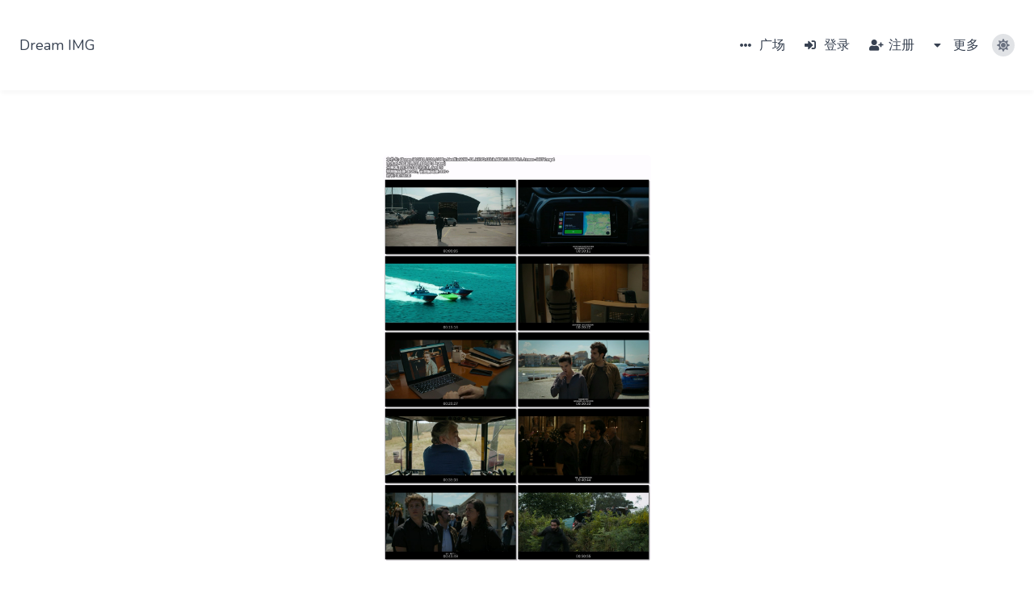

--- FILE ---
content_type: text/html; charset=UTF-8
request_url: https://img.ptdream.net/image/t8ihg0
body_size: 6720
content:
<!DOCTYPE html>
<html lang="zh-CN" class="relative min-full">
    <head>
        <meta charset="utf-8">
        <meta name="viewport" content="width=device-width, initial-scale=1.0, minimum-scale=1.0, maximum-scale=1.0, user-scalable=no" />
        <meta name="csrf-token" content="VC4VPpdvOKGodycIv6ZwCGhKIeSuaJtauwXOqsVT">
        <meta name="keywords" content="Dream图床"/>
        <meta name="description" content="PTDream in Lsky Pro, Your photo album on the cloud."/>

        <title>图片详情</title>

        <!-- Fonts -->
        <link rel="stylesheet" href="https://fonts.googleapis.com/css2?family=Nunito:wght@400;600;700&display=swap">
        <link rel="stylesheet" href="https://img.ptdream.net/css/fontawesome.css">
            <link rel="stylesheet" href="https://img.ptdream.net/css/viewer-js/viewer.min.css">

        <!-- Styles -->
        <link rel="stylesheet" href="https://img.ptdream.net/css/common.css?t=20240415">
        <link rel="stylesheet" href="https://img.ptdream.net/css/app.css?t=20240415">
    </head>
    <body class="font-sans antialiased text-gray-900 dark:bg-slate-700 dark:text-gray-100">
        <div class="relative min-h-screen min-w-screen">
            <header x-data="{ open: false }">
    <div class="relative z-[102] shadow-custom bg-white h-20 md:h-28 text-gray-700 dark:bg-slate-800 dark:text-gray-200">
        <div class="flex items-center justify-between h-full w-full px-6">
            <div class="flex items-center w-full overflow-hidden md:pr-6">
                                <a href="/" id="header-title" class="truncate text-lg">Dream IMG</a>
            </div>
            <div class="" x-data="{ open: false }" @click.outside="open = false" @close.stop="open = false" x-cloak>
    <div @click="open = ! open">
        <a href="javascript:void(0)" class="p-4 pr-0 block md:hidden"><i class="fas fa-ellipsis-h"></i></a>
    </div>

    <div x-show="open" class="fixed inset-0 w-full h-full overflow-hidden z-[102]">

        <div x-show="open"
             x-transition:enter="ease-in-out duration-300"
             x-transition:enter-start="opacity-0"
             x-transition:enter-end="opacity-100"
             x-transition:leave="ease-in-out duration-300"
             x-transition:leave-start="opacity-100"
             x-transition:leave-end="opacity-0"
             class="fixed inset-0 bg-black/50 bg-opacity-75 transition-opacity"
             @click="open = false"
             aria-hidden="true"
        ></div>

        <div class="pointer-events-none fixed inset-0 flex max-w-[90%] max-h-full left-auto">
            <div x-show="open"
                 x-transition:enter="transform transition ease-in-out duration-300 sm:duration-700"
                 x-transition:enter-start="translate-x-full"
                 x-transition:enter-end="translate-x-0"
                 x-transition:leave="transform transition ease-in-out duration-300 sm:duration-700"
                 x-transition:leave-start="translate-x-0"
                 x-transition:leave-end="translate-x-full"
                class="pointer-events-auto relative w-60"
            >
                <div x-show="open"
                     x-transition:enter="ease-in-out duration-300"
                     x-transition:enter-start="opacity-0"
                     x-transition:enter-end="opacity-100"
                     x-transition:leave="ease-in-out duration-300"
                     x-transition:leave-start="opacity-100"
                     x-transition:leave-end="opacity-0"
                    class="absolute flex top-2 -left-8"
                >
                    <button type="button" class="rounded-md text-gray-300 hover:text-white focus:outline-none" @click="open = false">
                        <span class="sr-only">Close panel</span>
                        <svg class="h-6 w-6" xmlns="http://www.w3.org/2000/svg" fill="none" viewBox="0 0 24 24" stroke="currentColor" aria-hidden="true">
                            <path stroke-linecap="round" stroke-linejoin="round" stroke-width="2" d="M6 18L18 6M6 6l12 12"></path>
                        </svg>
                    </button>
                </div>

                <div class="flex flex-col overflow-y-scroll h-full bg-white text-gray-700 shadow-xl py-2 dark:bg-slate-800 dark:text-gray-100 h-screen"
                >
                    <div class="px-4 py-2" x-data="{ open: false }" @click.outside="open = false" @close.stop="open = false" x-cloak>
    <div @click="open = ! open">
        <a href="javascript:void(0)"><i class="fas fa-ellipsis-h text-sm w-4 mr-1"></i> 广场</a>
    </div>

    <div x-show="open" class="fixed inset-0 w-full h-full overflow-hidden z-[102]">

        <div x-show="open"
             x-transition:enter="ease-in-out duration-300"
             x-transition:enter-start="opacity-0"
             x-transition:enter-end="opacity-100"
             x-transition:leave="ease-in-out duration-300"
             x-transition:leave-start="opacity-100"
             x-transition:leave-end="opacity-0"
             class="fixed inset-0 bg-black/50 bg-opacity-75 transition-opacity"
             @click="open = false"
             aria-hidden="true"
        ></div>

        <div class="pointer-events-none fixed inset-0 flex max-w-[90%] max-h-full top-auto">
            <div x-show="open"
                 x-transition:enter="transform transition ease-in-out duration-300 sm:duration-700"
                 x-transition:enter-start="translate-y-full"
                 x-transition:enter-end="translate-y-0"
                 x-transition:leave="transform transition ease-in-out duration-300 sm:duration-700"
                 x-transition:leave-start="translate-y-0"
                 x-transition:leave-end="translate-y-full"
                class="pointer-events-auto relative w-screen"
            >
                <div x-show="open"
                     x-transition:enter="ease-in-out duration-300"
                     x-transition:enter-start="opacity-0"
                     x-transition:enter-end="opacity-100"
                     x-transition:leave="ease-in-out duration-300"
                     x-transition:leave-start="opacity-100"
                     x-transition:leave-end="opacity-0"
                    class="absolute flex -top-8 right-2"
                >
                    <button type="button" class="rounded-md text-gray-300 hover:text-white focus:outline-none" @click="open = false">
                        <span class="sr-only">Close panel</span>
                        <svg class="h-6 w-6" xmlns="http://www.w3.org/2000/svg" fill="none" viewBox="0 0 24 24" stroke="currentColor" aria-hidden="true">
                            <path stroke-linecap="round" stroke-linejoin="round" stroke-width="2" d="M6 18L18 6M6 6l12 12"></path>
                        </svg>
                    </button>
                </div>

                <div class="flex flex-col overflow-y-scroll h-full bg-white text-gray-700 shadow-xl py-2 dark:bg-slate-800 dark:text-gray-100 w-screen"
                >
                    <a href="https://img.ptdream.net/images" class="px-4 py-2"><i class="fas fa-image text-sm w-4 mr-1"></i> 图片</a>
                                                                <a href="https://img.ptdream.net/albums" class="px-4 py-2"><i class="fas fa-images text-sm w-4 mr-1"></i> 相册</a>
                                                                <a href="https://img.ptdream.net/users" class="px-4 py-2"><i class="fas fa-users text-sm w-4 mr-1"></i> 用户</a>
                </div>
            </div>
        </div>
    </div>
</div>
                                                                <a href="https://img.ptdream.net/login" class="px-4 py-2"><i class="fas fa-sign-in-alt text-sm w-4 mr-1"></i> 登录</a>
                                                    <a href="https://img.ptdream.net/register" class="px-4 py-2"><i class="fas fa-user-plus text-sm w-4 mr-1"></i> 注册</a>
                                                                                    <a href="https://img.ptdream.net/page/api-docs.html" target="_self" class="px-4 py-2"><i class="fas fa-file-code text-sm w-4 mr-1"></i> 接口文档</a>
                                        <a href="https://img.ptdream.net/page/contact.html" target="_self" class="px-4 py-2"><i class="fas fa-comment text-sm w-4 mr-1"></i> 联系我们</a>
                </div>
            </div>
        </div>
    </div>
</div>

            <div class="shrink-0 flex items-center">
                <div class="shrink-0 items-center justify-center space-x-6 hidden md:flex">
                    
                                            <div class="relative" x-data="{ open: false }" @click.outside="open = false" @close.stop="open = false" x-cloak>
    <div @click="open = ! open">
        <a href="javascript:void(0)"><i class="fas fa-ellipsis-h text-sm w-4 mr-1"></i> 广场</a>
    </div>

    <div x-show="open"
         x-transition:enter="transition ease-out duration-200"
         x-transition:enter-start="transform opacity-0 translate-y-9"
         x-transition:enter-end="transform opacity-100 translate-y-0"
         x-transition:leave="transition ease-in duration-75"
         x-transition:leave-start="transform opacity-100 translate-y-0"
         x-transition:leave-end="transform opacity-0 translate-y-9"
         class="absolute z-[102] origin-top-right right-0 mt-2 w-48 rounded-md shadow-[10px_0px_50px_-15px_rgba(0,0,0,0.25)] py-1 bg-white dark:bg-slate-600 "
         role="menu"
         aria-orientation="vertical"
         aria-labelledby="user-menu-button"
         tabindex="-1"
         style="display: none"
    >
        <a class="block px-4 py-2 active:bg-gray-100 text-sm text-gray-700 truncate hover:bg-sky-500 hover:text-white dark:text-gray-100 dark:hover:text-white dark:hover:bg-slate-500" role="menuitem" tabindex="-1" href="https://img.ptdream.net/images"><i class="fas fa-image text-sm w-4 mr-1"></i> 图片</a>
                                                                    <a class="block px-4 py-2 active:bg-gray-100 text-sm text-gray-700 truncate hover:bg-sky-500 hover:text-white dark:text-gray-100 dark:hover:text-white dark:hover:bg-slate-500" role="menuitem" tabindex="-1" href="https://img.ptdream.net/albums"><i class="fas fa-images text-sm w-4 mr-1"></i> 相册</a>
                                                                    <a class="block px-4 py-2 active:bg-gray-100 text-sm text-gray-700 truncate hover:bg-sky-500 hover:text-white dark:text-gray-100 dark:hover:text-white dark:hover:bg-slate-500" role="menuitem" tabindex="-1" href="https://img.ptdream.net/users"><i class="fas fa-users text-sm w-4 mr-1"></i> 用户</a>
    </div>
</div>
                    
                                            <a href="https://img.ptdream.net/login"><i class="fas fa-sign-in-alt text-sm w-4 mr-1"></i> 登录</a>
                                                    <a href="https://img.ptdream.net/register"><i class="fas fa-user-plus text-sm w-4 mr-1"></i> 注册</a>
                                                                                        <div class="relative" x-data="{ open: false }" @click.outside="open = false" @close.stop="open = false" x-cloak>
    <div @click="open = ! open">
        <a href="javascript:void(0)"><i class="fas fa-caret-down text-sm w-4 mr-1"></i> 更多</a>
    </div>

    <div x-show="open"
         x-transition:enter="transition ease-out duration-200"
         x-transition:enter-start="transform opacity-0 translate-y-9"
         x-transition:enter-end="transform opacity-100 translate-y-0"
         x-transition:leave="transition ease-in duration-75"
         x-transition:leave-start="transform opacity-100 translate-y-0"
         x-transition:leave-end="transform opacity-0 translate-y-9"
         class="absolute z-[102] origin-top-right right-0 mt-2 w-48 rounded-md shadow-[10px_0px_50px_-15px_rgba(0,0,0,0.25)] py-1 bg-white dark:bg-slate-600 "
         role="menu"
         aria-orientation="vertical"
         aria-labelledby="user-menu-button"
         tabindex="-1"
         style="display: none"
    >
        <a class="block px-4 py-2 active:bg-gray-100 text-sm text-gray-700 truncate hover:bg-sky-500 hover:text-white dark:text-gray-100 dark:hover:text-white dark:hover:bg-slate-500" role="menuitem" tabindex="-1" href="https://img.ptdream.net/page/api-docs.html" target="_self"><i class="fas fa-file-code text-sm w-4 mr-1"></i> 接口文档</a>
                                                                    <a class="block px-4 py-2 active:bg-gray-100 text-sm text-gray-700 truncate hover:bg-sky-500 hover:text-white dark:text-gray-100 dark:hover:text-white dark:hover:bg-slate-500" role="menuitem" tabindex="-1" href="https://img.ptdream.net/page/contact.html" target="_self"><i class="fas fa-comment text-sm w-4 mr-1"></i> 联系我们</a>
    </div>
</div>
                                    </div>

                <!-- switch dark mode or light mode -->
                <button style="display: none" id="switch-mode" class="rounded-full bg-gray-500/20 w-7 h-7 ml-4 p-1.5 flex items-center justify-center cursor-pointer text-gray-500 transition-all hover:text-gray-500 hover:bg-gray-500/30 dark:bg-gray-600 dark:text-gray-300 dark:hover:text-gray-200 dark:hover:bg-gray-500">
                    <i class="fas"></i>
                </button>
            </div>
        </div>
    </div>
</header>

    <div class="container text-gray-700 pb-32 sm:pb-60">
        <div class="flex flex-col w-full lg:flex-row space-x-0 space-y-10 lg:space-y-0 lg:space-x-10">
            <div class="flex flex-col w-full my-6 md:my-20 justify-center">
                                    <div class="w-full flex justify-center">
                        <img id="image" class="rounded-md object-contain h-[70vh] cursor-zoom-in" src="https://img.ptdream.net/o/ptdream-img/2024/06/29/Clanes.S01E01.2024.1080p.Netflix.WEB-DL.HEVC.10bit.HDR10.DDP5.1.Atmos-DBTV.jpg" alt="Clanes.S01E01.2024.1080p.Netflix.WEB-DL.HEVC.10bit.HDR10.DDP5.1.Atmos-DBTV.jpg">
                    </div>
                                <div class="flex md:items-center justify-between my-4 mt-10">
                    <div class="flex mb-4 md:mb-0 md:justify-end space-x-6">
                        <span title="浏览数量" class="text-lg"><i class="fas fa-eye text-gray-600"></i> 199</span>
                                                <a title="点赞数量" class="text-lg" data-like="image" data-state="0" data-key="t8ihg0" href="javascript:void(0)">
                            <i class="fas fa-thumbs-up"></i> <span class="num">0</span>
                        </a>
                                            </div>
                    <div class="flex space-x-2">
                        <div class="relative" x-data="{ open: false }" @click.outside="open = false" @close.stop="open = false" x-cloak>
    <div @click="open = ! open">
        <button id="copy" class="text-sky-500 text-sm text-center h-8 border border-sky-500 rounded px-3 py-1 transition-all hover:bg-sky-500 hover:text-white">复制链接</button>
    </div>

    <div x-show="open"
         x-transition:enter="transition ease-out duration-200"
         x-transition:enter-start="transform opacity-0 translate-y-9"
         x-transition:enter-end="transform opacity-100 translate-y-0"
         x-transition:leave="transition ease-in duration-75"
         x-transition:leave-start="transform opacity-100 translate-y-0"
         x-transition:leave-end="transform opacity-0 translate-y-9"
         class="absolute z-[102] origin-top-right right-0 mt-2 w-48 rounded-md shadow-[10px_0px_50px_-15px_rgba(0,0,0,0.25)] py-1 bg-white dark:bg-slate-600 "
         role="menu"
         aria-orientation="vertical"
         aria-labelledby="user-menu-button"
         tabindex="-1"
         style="display: none"
    >
        <a class="block px-4 py-2 active:bg-gray-100 text-sm text-gray-700 truncate hover:bg-sky-500 hover:text-white dark:text-gray-100 dark:hover:text-white dark:hover:bg-slate-500" role="menuitem" tabindex="-1" href="javascript:void(0)" @click="open = false" data-link="https://img.ptdream.net/o/ptdream-img/2024/06/29/Clanes.S01E01.2024.1080p.Netflix.WEB-DL.HEVC.10bit.HDR10.DDP5.1.Atmos-DBTV.jpg">Url</a>
                                                                    <a class="block px-4 py-2 active:bg-gray-100 text-sm text-gray-700 truncate hover:bg-sky-500 hover:text-white dark:text-gray-100 dark:hover:text-white dark:hover:bg-slate-500" role="menuitem" tabindex="-1" href="javascript:void(0)" @click="open = false" data-link="&amp;lt;img src=&quot;https://img.ptdream.net/o/ptdream-img/2024/06/29/Clanes.S01E01.2024.1080p.Netflix.WEB-DL.HEVC.10bit.HDR10.DDP5.1.Atmos-DBTV.jpg&quot; alt=&quot;Clanes.S01E01.2024.1080p.Netflix.WEB-DL.HEVC.10bit.HDR10.DDP5.1.Atmos-DBTV.jpg&quot; title=&quot;Clanes.S01E01.2024.1080p.Netflix.WEB-DL.HEVC.10bit.HDR10.DDP5.1.Atmos-DBTV.jpg&quot; /&amp;gt;">Html</a>
                                                                    <a class="block px-4 py-2 active:bg-gray-100 text-sm text-gray-700 truncate hover:bg-sky-500 hover:text-white dark:text-gray-100 dark:hover:text-white dark:hover:bg-slate-500" role="menuitem" tabindex="-1" href="javascript:void(0)" @click="open = false" data-link="[img]https://img.ptdream.net/o/ptdream-img/2024/06/29/Clanes.S01E01.2024.1080p.Netflix.WEB-DL.HEVC.10bit.HDR10.DDP5.1.Atmos-DBTV.jpg[/img]">Bbcode</a>
                                                                    <a class="block px-4 py-2 active:bg-gray-100 text-sm text-gray-700 truncate hover:bg-sky-500 hover:text-white dark:text-gray-100 dark:hover:text-white dark:hover:bg-slate-500" role="menuitem" tabindex="-1" href="javascript:void(0)" @click="open = false" data-link="![Clanes.S01E01.2024.1080p.Netflix.WEB-DL.HEVC.10bit.HDR10.DDP5.1.Atmos-DBTV.jpg](https://img.ptdream.net/o/ptdream-img/2024/06/29/Clanes.S01E01.2024.1080p.Netflix.WEB-DL.HEVC.10bit.HDR10.DDP5.1.Atmos-DBTV.jpg)">Markdown</a>
                                                                    <a class="block px-4 py-2 active:bg-gray-100 text-sm text-gray-700 truncate hover:bg-sky-500 hover:text-white dark:text-gray-100 dark:hover:text-white dark:hover:bg-slate-500" role="menuitem" tabindex="-1" href="javascript:void(0)" @click="open = false" data-link="[![Clanes.S01E01.2024.1080p.Netflix.WEB-DL.HEVC.10bit.HDR10.DDP5.1.Atmos-DBTV.jpg](https://img.ptdream.net/o/ptdream-img/2024/06/29/Clanes.S01E01.2024.1080p.Netflix.WEB-DL.HEVC.10bit.HDR10.DDP5.1.Atmos-DBTV.jpg)](https://img.ptdream.net/o/ptdream-img/2024/06/29/Clanes.S01E01.2024.1080p.Netflix.WEB-DL.HEVC.10bit.HDR10.DDP5.1.Atmos-DBTV.jpg)">MarkdownWithLink</a>
                                                                    <a class="block px-4 py-2 active:bg-gray-100 text-sm text-gray-700 truncate hover:bg-sky-500 hover:text-white dark:text-gray-100 dark:hover:text-white dark:hover:bg-slate-500" role="menuitem" tabindex="-1" href="javascript:void(0)" @click="open = false" data-link="https://img.ptdream.net/thumbnails/37ba86d5cad3ef1fc1fd8d8a1ee46f1d.png">ThumbnailUrl</a>
    </div>
</div>
                        <div class="relative" x-data="{ open: false }" @click.outside="open = false" @close.stop="open = false" x-cloak>
    <div @click="open = ! open">
        <button id="report" class="text-red-500 text-sm text-center h-8 border border-red-500 rounded px-3 py-1 transition-all hover:bg-red-500 hover:text-white">举报</button>
    </div>

    <div x-show="open"
         x-transition:enter="transition ease-out duration-200"
         x-transition:enter-start="transform opacity-0 translate-y-9"
         x-transition:enter-end="transform opacity-100 translate-y-0"
         x-transition:leave="transition ease-in duration-75"
         x-transition:leave-start="transform opacity-100 translate-y-0"
         x-transition:leave-end="transform opacity-0 translate-y-9"
         class="absolute z-[102] origin-top-right right-0 mt-2 w-48 rounded-md shadow-[10px_0px_50px_-15px_rgba(0,0,0,0.25)] py-1 bg-white dark:bg-slate-600 "
         role="menu"
         aria-orientation="vertical"
         aria-labelledby="user-menu-button"
         tabindex="-1"
         style="display: none"
    >
        <a class="block px-4 py-2 active:bg-gray-100 text-sm text-gray-700 truncate hover:bg-sky-500 hover:text-white dark:text-gray-100 dark:hover:text-white dark:hover:bg-slate-500" role="menuitem" tabindex="-1" href="javascript:void(0)" @click="open = false" data-report="涉黄信息">涉黄信息</a>
                                                                    <a class="block px-4 py-2 active:bg-gray-100 text-sm text-gray-700 truncate hover:bg-sky-500 hover:text-white dark:text-gray-100 dark:hover:text-white dark:hover:bg-slate-500" role="menuitem" tabindex="-1" href="javascript:void(0)" @click="open = false" data-report="涉政信息">涉政信息</a>
                                                                    <a class="block px-4 py-2 active:bg-gray-100 text-sm text-gray-700 truncate hover:bg-sky-500 hover:text-white dark:text-gray-100 dark:hover:text-white dark:hover:bg-slate-500" role="menuitem" tabindex="-1" href="javascript:void(0)" @click="open = false" data-report="网络暴力">网络暴力</a>
                                                                    <a class="block px-4 py-2 active:bg-gray-100 text-sm text-gray-700 truncate hover:bg-sky-500 hover:text-white dark:text-gray-100 dark:hover:text-white dark:hover:bg-slate-500" role="menuitem" tabindex="-1" href="javascript:void(0)" @click="open = false" data-report="违法信息">违法信息</a>
                                                                    <a class="block px-4 py-2 active:bg-gray-100 text-sm text-gray-700 truncate hover:bg-sky-500 hover:text-white dark:text-gray-100 dark:hover:text-white dark:hover:bg-slate-500" role="menuitem" tabindex="-1" href="javascript:void(0)" @click="open = false" data-report="侵犯个人权益">侵犯个人权益</a>
                                                                    <a class="block px-4 py-2 active:bg-gray-100 text-sm text-gray-700 truncate hover:bg-sky-500 hover:text-white dark:text-gray-100 dark:hover:text-white dark:hover:bg-slate-500" role="menuitem" tabindex="-1" href="javascript:void(0)" @click="open = false" data-report="不良价值导向">不良价值导向</a>
                                                                    <a class="block px-4 py-2 active:bg-gray-100 text-sm text-gray-700 truncate hover:bg-sky-500 hover:text-white dark:text-gray-100 dark:hover:text-white dark:hover:bg-slate-500" role="menuitem" tabindex="-1" href="javascript:void(0)" @click="open = false" data-report="涉未成年人">涉未成年人</a>
                                                                    <a class="block px-4 py-2 active:bg-gray-100 text-sm text-gray-700 truncate hover:bg-sky-500 hover:text-white dark:text-gray-100 dark:hover:text-white dark:hover:bg-slate-500" role="menuitem" tabindex="-1" href="javascript:void(0)" @click="open = false" data-report="其他">其他</a>
    </div>
</div>
                    </div>
                </div>
                                <div class="text-sm my-2">
                    由 <a class="text-sky-400" href="https://img.ptdream.net/@admin">@admin</a> 上传于 2024-06-29 21:10:34
                </div>
            </div>
        </div>

            </div>
        </div>
    <script defer src="https://static.cloudflareinsights.com/beacon.min.js/vcd15cbe7772f49c399c6a5babf22c1241717689176015" integrity="sha512-ZpsOmlRQV6y907TI0dKBHq9Md29nnaEIPlkf84rnaERnq6zvWvPUqr2ft8M1aS28oN72PdrCzSjY4U6VaAw1EQ==" data-cf-beacon='{"version":"2024.11.0","token":"ec674ad5e8ac45f8bc3cd127badb9444","r":1,"server_timing":{"name":{"cfCacheStatus":true,"cfEdge":true,"cfExtPri":true,"cfL4":true,"cfOrigin":true,"cfSpeedBrain":true},"location_startswith":null}}' crossorigin="anonymous"></script>
</body>
        <!-- Scripts -->
    <script src="https://img.ptdream.net/js/app.js?t=20240415"></script>
    <script src="https://img.ptdream.net/js/clipboard/clipboard.min.js"></script>
<script>const configs = {"allow_suffixes":["jpeg","jpg","png","gif"],"max_size":1048576,"pasted_action":1,"auto_clear_preview":false,"default_strategy":null,"default_permission":0,"default_album":null} || {};</script>
<script>
    if (localStorage.theme === 'dark' || (!('theme' in localStorage) && window.matchMedia('(prefers-color-scheme: dark)').matches)) {
        document.documentElement.classList.add('dark')
        $('#switch-mode i').addClass('fa-moon')
    } else {
        document.documentElement.classList.remove('dark')
        $('#switch-mode i').addClass('fa-sun')
    }

    $("#switch-mode").show().click(function () {
        if (localStorage.theme === 'dark') {
            document.documentElement.classList.add('light');
            document.documentElement.classList.remove('dark');
            localStorage.theme = 'light'
            $(this).find('.fa-moon').removeClass('fa-moon').addClass('fa-sun')
        } else {
            document.documentElement.classList.add('dark');
            document.documentElement.classList.remove('light');
            localStorage.theme = 'dark'
            $(this).find('.fa-sun').removeClass('fa-sun').addClass('fa-moon')
        }
    });
</script>

<div id="upload-modal" class="fixed z-[101] inset-0 overflow-y-auto" role="dialog" aria-modal="true" x-data x-cloak x-show="$store.modal.isOpen('upload-modal')">
    <div class="flex items-center justify-center min-h-screen text-center md:block" style="font-size: 0">

        <div x-transition:enter="transition ease-out duration-300"
             x-transition:enter-start="transform opacity-0"
             x-transition:enter-end="transform opacity-100"
             x-transition:leave="transition ease-in duration-200"
             x-transition:leave-start="transform opacity-100"
             x-transition:leave-end="transform opacity-0"
             x-show="$store.modal.isOpen('upload-modal')"
                          class="fixed inset-0 bg-gray-500 bg-opacity-75 transition-opacity block dark:bg-black/50"
             aria-hidden="true"
        >
        </div>
        <span class="hidden md:inline-block md:align-middle md:h-screen" aria-hidden="true">&#8203;</span>

        <div x-transition:enter="transition ease-out duration-300"
             x-transition:enter-start="transform opacity-0 translate-y-4 md:translate-y-0 md:scale-95"
             x-transition:enter-end="transform opacity-100 translate-y-0 md:scale-100"
             x-transition:leave="transition ease-in duration-200"
             x-transition:leave-start="transform opacity-100 translate-y-0 md:scale-100"
             x-transition:leave-end="transform opacity-0 translate-y-4 md:translate-y-0 md:scale-95"
             x-show="$store.modal.isOpen('upload-modal')"
             class="flex text-base text-left transform transition w-[90%] md:inline-block my-20 md:px-4 md:align-middle md:w-[50%]"
        >
            <!-- md:w-[50%] -->
            <div class="w-full relative flex flex-col bg-white overflow-hidden shadow-lg rounded-lg p-3 md:p-3 lg:p-4 dark:bg-slate-800">
                <div class="flex items-center justify-between w-full mb-2">
                    <p class="text-gray-600 font-bold text-xl truncate grow dark:text-gray-100">上传进度</p>
                    <button type="button" class="flex-none text-gray-400 hover:text-gray-500 dark:hover:text-gray-300" @click="$store.modal.close('upload-modal')">
                        <span class="sr-only">Close</span>
                        <svg class="h-6 w-6" xmlns="http://www.w3.org/2000/svg" fill="none" viewBox="0 0 24 24" stroke="currentColor" aria-hidden="true">
                            <path stroke-linecap="round" stroke-linejoin="round" stroke-width="2" d="M6 18L18 6M6 6l12 12" />
                        </svg>
                    </button>
                </div>

                <div class="flex items-center justify-center h-24 w-full" x-show="$store.modal.isLoading('upload-modal')">
                    <svg class="animate-spin -ml-1 mr-1 h-6 w-6 text-gray-500" viewBox="0 0 16 16" fill="none" data-view-component="true" class="mt-n1 ml-n1 anim-rotate">
    <circle cx="8" cy="8" r="7" stroke="currentColor" stroke-opacity="0.25" stroke-width="2" vector-effect="non-scaling-stroke"></circle>
    <path d="M15 8a7.002 7.002 0 00-7-7" stroke="currentColor" stroke-width="2" stroke-linecap="round" vector-effect="non-scaling-stroke"></path>
</svg>
                </div>

                <div class="w-full dark:bg-slate-800 dark:text-white" x-show="! $store.modal.isLoading('upload-modal')">
                    <div class="flex flex-row text-right w-full space-x-1.5" id="upload-copy-box" style="display: none">
        <select class="px-2 py-1 rounded-md border-gray-400 text-xs text-gray-800 border dark:border-gray-700 outline-0 focus:outline-0 active:outline-0" id="upload-copy-type">
            <option value="url">url</option>
            <option value="html">html</option>
            <option value="bbcode">bbcode</option>
            <option value="markdown">markdown</option>
            <option value="markdown_with_link">markdown_with_link</option>
            <option value="thumbnail_url">thumbnail_url</option>
            <option value="delete_url">delete_url</option>
        </select>
        <span id="upload-copy-all" class="flex items-center px-2 py-1 rounded-md text-xs text-gray-800 border dark:border-gray-700 bg-gray-100 cursor-pointer group-hover:block">复制全部</span>
    </div>
    <div id="upload-modal-content" class="relative w-full overflow-y-auto max-h-[800px] mt-1 space-y-2">

    </div>
                </div>
            </div>
        </div>
    </div>
</div>

<script type="text/html" id="upload-item">
    <div class="w-full border dark:border-gray-700 rounded-md transition-all hover:border-red-200 group" data-uuid="__uuid__">
        <div class="py-2 px-4 truncate w-full">__name__</div>
        <p class="border-b dark:border-gray-700 mx-4"></p>

        <!-- contents -->
        <div class="content p-2 text-sm text-center text-gray-400">
            等待上传
        </div>

        <!-- links -->
        <div class="links py-2 px-4 bg-white dark:bg-slate-800 rounded-md relative group shadow-custom" style="display: none">
            <div class="flex flex-nowrap overflow-scroll scrollbar-none text-sm link-tabs">
                <a href="javascript:void(0)" data-tab-name="url" class="hover:bg-gray-100 dark:hover:bg-gray-900 flex justify-center items-center px-6 py-1 border-b-2 border-indigo-500 active">URL</a>
                <a href="javascript:void(0)" data-tab-name="html" class="hover:bg-gray-100 dark:hover:bg-gray-900 flex justify-center items-center px-6 py-1 border-b-2 border-transparent">HTML</a>
                <a href="javascript:void(0)" data-tab-name="bbcode" class="hover:bg-gray-100 dark:hover:bg-gray-900 flex justify-center items-center px-6 py-1 border-b-2 border-transparent">BBCode</a>
                <a href="javascript:void(0)" data-tab-name="markdown" class="hover:bg-gray-100 dark:hover:bg-gray-900 flex justify-center items-center px-6 py-1 border-b-2 border-transparent">Markdown</a>
                <a href="javascript:void(0)" data-tab-name="markdown_with_link" class="hover:bg-gray-100 dark:hover:bg-gray-900 flex justify-center items-center px-6 py-1 border-b-2 border-transparent whitespace-nowrap">Markdown with link</a>
                <a href="javascript:void(0)" data-tab-name="thumbnail_url" class="hover:bg-gray-100 dark:hover:bg-gray-900 flex justify-center items-center px-6 py-1 border-b-2 border-transparent whitespace-nowrap">Thumbnail url</a>
                <a href="javascript:void(0)" data-tab-name="delete_url" class="hover:bg-gray-100 dark:hover:bg-gray-900 flex justify-center items-center px-6 py-1 border-b-2 border-transparent whitespace-nowrap">Delete url</a>
            </div>
            <div class="mt-2">
                <div data-tab="url" class="space-y-2"><p class="whitespace-nowrap select-all mt-1 bg-gray-50 hover:bg-gray-200 text-gray-600 rounded px-2 py-1 cursor-pointer overflow-scroll scrollbar-none"></p></div>
                <div data-tab="html" class="hidden space-y-2"><p class="whitespace-nowrap select-all mt-1 bg-gray-50 hover:bg-gray-200 text-gray-600 rounded px-2 py-1 cursor-pointer overflow-scroll scrollbar-none"></p></div>
                <div data-tab="bbcode" class="hidden space-y-2"><p class="whitespace-nowrap select-all mt-1 bg-gray-50 hover:bg-gray-200 text-gray-600 rounded px-2 py-1 cursor-pointer overflow-scroll scrollbar-none"></p></div>
                <div data-tab="markdown" class="hidden space-y-2"><p class="whitespace-nowrap select-all mt-1 bg-gray-50 hover:bg-gray-200 text-gray-600 rounded px-2 py-1 cursor-pointer overflow-scroll scrollbar-none"></p></div>
                <div data-tab="markdown_with_link" class="hidden space-y-2"><p class="whitespace-nowrap select-all mt-1 bg-gray-50 hover:bg-gray-200 text-gray-600 rounded px-2 py-1 cursor-pointer overflow-scroll scrollbar-none"></p></div>
                <div data-tab="thumbnail_url" class="hidden space-y-2"><p class="whitespace-nowrap select-all mt-1 bg-gray-50 hover:bg-gray-200 text-gray-600 rounded px-2 py-1 cursor-pointer overflow-scroll scrollbar-none"></p></div>
                <div data-tab="delete_url" class="hidden space-y-2"><p class="whitespace-nowrap select-all mt-1 bg-gray-50 hover:bg-gray-200 text-gray-600 rounded px-2 py-1 cursor-pointer overflow-scroll scrollbar-none"></p></div>
            </div>
        </div>
    </div>
</script>

<script src="https://img.ptdream.net/js/dropzone/dropzone-min.js"></script>
<script>
    const UPLOAD_MODAL = 'upload-modal';
    const $uploadCopyBox = $('#upload-copy-box');
    const $uploadModalContent = $('#upload-modal-content');
    const dropzone = new Dropzone("body", {
        url: "https://img.ptdream.net/upload",
        headers: {
            'X-CSRF-TOKEN': $('meta[name="csrf-token"]').attr('content')
        },
        clickable: false,
        maxFilesize: configs.max_size / 1024,
        acceptedFiles: '.'+configs.allow_suffixes.join(',.'),
        createImageThumbnails: false,
        parallelUploads: 3,
    });

    const dropControl = function (enable) {
        // TODO
    };

    dropzone.on("drop", function (e) {
        dropControl(false);
    });
    dropzone.on("dragend", function (e) {
        dropControl(false);
    });
    dropzone.on("dragenter", function (e) {
        dropControl(true);
    });
    dropzone.on("dragover", function (e) {
        dropControl(true);
    });
    dropzone.on("dragleave", function (e) {
        dropControl(false);
    });

    dropzone.on("addedfile", function (file) {

    })
    dropzone.on("processing", function (file) {
        let item = $('#upload-item').html().replace(/__uuid__/g, file.upload.uuid).replace(/__name__/g, file.name.replace(/\$/g, '$$$$'))
        $uploadModalContent.append(item)
        Alpine.store('modal').open(UPLOAD_MODAL)
    })
    dropzone.on("error", function (file, message) {
        let msg = message.toString();
        if (file.processing && file.accepted) {
            if (file.xhr.response !== "") {
                let result = JSON.parse(file.xhr.response);
                msg = result.status ? msg : result.message;
            }
            $('[data-uuid='+file.upload.uuid+']').find('.content').html('<p class="text-red-500">'+msg+'</p>');
        } else {
            toastr.warning("【"+file.name+"】" + msg)
        }
    })
    dropzone.on("uploadprogress", function (file, progress, bytesSent) {
        $('[data-uuid='+file.upload.uuid+'] .content').text('上传中...' + parseInt(progress) + '%');
    })
    dropzone.on("success", function (file) {
        let $item = $('[data-uuid='+file.upload.uuid+']')
        let result = JSON.parse(file.xhr.response);

        if (! result.status) {
            $item.find('.content').html('<p class="text-red-500">'+result.message+'</p>');
            return
        }

        let links = result.data.links;
        $item.find('.content').text('上传成功').hide();
        for (const k in links) {
            $item.find('.links [data-tab='+k+'] p').html(links[k].toString())
        }
        $item.find('.links').show();
        $uploadCopyBox.show();
    })

    $(document).on('click', '[data-tab-name]', function () {
        $(this).removeClass('active border-transparent')
            .addClass('active border-indigo-500')
            .siblings()
            .removeClass('active border-indigo-500')
            .addClass('border-transparent');
        $(this).closest('.links').find('[data-tab]').hide();
        $(this).closest('.links').find('[data-tab="' + $(this).data('tab-name') + '"]').show()
    });
</script>
<script>
    (new ClipboardJS('#upload-copy-all', {
        text: function(trigger) {
            let text = '';
            $('[data-tab="' + $('#upload-copy-type').val() + '"] p').each(function (i) {
                if (i !== 0) {
                    text += '\r\n';
                }
                text += $(this).text();
            });
            return text;
        }
    })).on('success', function(e) {
        if (! $(e.trigger).attr('disabled')) {
            let text = $(e.trigger).text();
            $(e.trigger).attr('disabled', true).text('复制成功');
            setTimeout(function () {
                $(e.trigger).attr('disabled', false).text(text);
            }, 1000);
        }
    }).on('error', function(e) {
        toastr.warning('复制失败')
    });
</script>

                        <script src="https://img.ptdream.net/js/clipboard/clipboard.min.js"></script>
            <script src="https://img.ptdream.net/js/viewer-js/viewer.min.js"></script>
            <script>
                (new ClipboardJS('[data-link]', {
                    text: function(trigger) {
                        return $(trigger).data('link');
                    }
                })).on('success', function(e) {
                    let $btn = $('#copy');
                    if (! $btn.attr('disabled')) {
                        let text = $btn.text();
                        $btn.attr('disabled', true).text('复制成功');
                        setTimeout(function () {
                            $btn.attr('disabled', false).text(text);
                        }, 1000);
                    }
                }).on('error', function(e) {
                    alert('复制失败')
                });

                $('[data-report]').click(function () {
                    axios.post('https://img.ptdream.net/report', {
                        image_id: '26063',
                        reason: $(this).data('report'),
                    }).then(response => {
                        alert(response.data.message);
                    });
                });

                const viewer = new Viewer(document.getElementById('image'));
            </script>
            <script>
        $(document).on('click', '[data-like]', function (e) {
            e.stopPropagation();
            let state = $(this).attr('data-state');
            axios.post('https://img.ptdream.net/like', {
                type: $(this).data('like'),
                key: $(this).data('key'),
                state: state,
            }).then(response => {
                if (! response.data.status) {
                    return alert(response.data.message);
                } else {
                    if (state === '1') {
                        $(this).removeClass('text-sky-600');
                    } else {
                        $(this).addClass('text-sky-600');
                    }
                    $(this).attr('data-state', state === '1' ? '0' : '1');
                    $(this).find('.num').text(response.data.data.format_num);
                }
            }).catch(err => {
                if (401 === err.response.status) {
                    window.location.href = 'https://img.ptdream.net/login';
                }
            })
        });
    </script>
</html>


--- FILE ---
content_type: text/css
request_url: https://img.ptdream.net/css/app.css?t=20240415
body_size: 14708
content:
/*! tailwindcss v3.1.7 | MIT License | https://tailwindcss.com*/*,:after,:before{border:0 solid #e5e7eb;box-sizing:border-box}:after,:before{--tw-content:""}html{-webkit-text-size-adjust:100%;font-family:Nunito,ui-sans-serif,system-ui,-apple-system,BlinkMacSystemFont,Segoe UI,Roboto,Helvetica Neue,Arial,Noto Sans,sans-serif,Apple Color Emoji,Segoe UI Emoji,Segoe UI Symbol,Noto Color Emoji;line-height:1.5;-moz-tab-size:4;-o-tab-size:4;tab-size:4}body{line-height:inherit;margin:0}hr{border-top-width:1px;color:inherit;height:0}abbr:where([title]){-webkit-text-decoration:underline dotted;text-decoration:underline dotted}h1,h2,h3,h4,h5,h6{font-size:inherit;font-weight:inherit}a{color:inherit;text-decoration:inherit}b,strong{font-weight:bolder}code,kbd,pre,samp{font-family:ui-monospace,SFMono-Regular,Menlo,Monaco,Consolas,Liberation Mono,Courier New,monospace;font-size:1em}small{font-size:80%}sub,sup{font-size:75%;line-height:0;position:relative;vertical-align:baseline}sub{bottom:-.25em}sup{top:-.5em}table{border-collapse:collapse;border-color:inherit;text-indent:0}button,input,optgroup,select,textarea{color:inherit;font-family:inherit;font-size:100%;font-weight:inherit;line-height:inherit;margin:0;padding:0}button,select{text-transform:none}[type=button],[type=reset],[type=submit],button{-webkit-appearance:button;background-color:transparent;background-image:none}:-moz-focusring{outline:auto}:-moz-ui-invalid{box-shadow:none}progress{vertical-align:baseline}::-webkit-inner-spin-button,::-webkit-outer-spin-button{height:auto}[type=search]{-webkit-appearance:textfield;outline-offset:-2px}::-webkit-search-decoration{-webkit-appearance:none}::-webkit-file-upload-button{-webkit-appearance:button;font:inherit}summary{display:list-item}blockquote,dd,dl,figure,h1,h2,h3,h4,h5,h6,hr,p,pre{margin:0}fieldset{margin:0}fieldset,legend{padding:0}menu,ol,ul{list-style:none;margin:0;padding:0}textarea{resize:vertical}input::-moz-placeholder,textarea::-moz-placeholder{color:#9ca3af;opacity:1}input::placeholder,textarea::placeholder{color:#9ca3af;opacity:1}[role=button],button{cursor:pointer}:disabled{cursor:default}audio,canvas,embed,iframe,img,object,svg,video{display:block;vertical-align:middle}img,video{height:auto;max-width:100%}::-webkit-datetime-edit,::-webkit-datetime-edit-day-field,::-webkit-datetime-edit-hour-field,::-webkit-datetime-edit-meridiem-field,::-webkit-datetime-edit-millisecond-field,::-webkit-datetime-edit-minute-field,::-webkit-datetime-edit-month-field,::-webkit-datetime-edit-second-field,::-webkit-datetime-edit-year-field{padding-bottom:0;padding-top:0}[type=checkbox]:checked,[type=radio]:checked{background-position:50%;background-repeat:no-repeat;background-size:100% 100%}[type=checkbox]:checked,[type=checkbox]:checked:focus,[type=checkbox]:checked:hover,[type=radio]:checked,[type=radio]:checked:focus,[type=radio]:checked:hover{background-color:currentColor;border-color:transparent}[type=file]:focus{outline:1px auto -webkit-focus-ring-color}[multiple],[type=date],[type=datetime-local],[type=email],[type=month],[type=number],[type=password],[type=search],[type=tel],[type=text],[type=time],[type=url],[type=week],select,textarea{--tw-shadow:0 0 #0000;-webkit-appearance:none;-moz-appearance:none;appearance:none;background-color:#fff;border-color:#6b7280;border-radius:0;border-width:1px;font-size:1rem;line-height:1.5rem;padding:.5rem .75rem}[multiple]:focus,[type=date]:focus,[type=datetime-local]:focus,[type=email]:focus,[type=month]:focus,[type=number]:focus,[type=password]:focus,[type=search]:focus,[type=tel]:focus,[type=text]:focus,[type=time]:focus,[type=url]:focus,[type=week]:focus,select:focus,textarea:focus{--tw-ring-inset:var(--tw-empty,/*!*/ /*!*/);--tw-ring-offset-width:0px;--tw-ring-offset-color:#fff;--tw-ring-color:#1c64f2;--tw-ring-offset-shadow:var(--tw-ring-inset) 0 0 0 var(--tw-ring-offset-width) var(--tw-ring-offset-color);--tw-ring-shadow:var(--tw-ring-inset) 0 0 0 calc(1px + var(--tw-ring-offset-width)) var(--tw-ring-color);border-color:#1c64f2;box-shadow:var(--tw-ring-offset-shadow),var(--tw-ring-shadow),var(--tw-shadow);outline:2px solid transparent;outline-offset:2px}input::-moz-placeholder,textarea::-moz-placeholder{color:#6b7280;opacity:1}input::placeholder,textarea::placeholder{color:#6b7280;opacity:1}::-webkit-datetime-edit-fields-wrapper{padding:0}::-webkit-date-and-time-value{min-height:1.5em}select{color-adjust:exact;background-image:url("data:image/svg+xml;charset=utf-8,%3Csvg xmlns='http://www.w3.org/2000/svg' fill='none' viewBox='0 0 20 20'%3E%3Cpath stroke='%236B7280' stroke-linecap='round' stroke-linejoin='round' stroke-width='1.5' d='m6 8 4 4 4-4'/%3E%3C/svg%3E");background-position:right .5rem center;background-repeat:no-repeat;background-size:1.5em 1.5em;padding-right:2.5rem;-webkit-print-color-adjust:exact;print-color-adjust:exact}[multiple]{color-adjust:unset;background-image:none;background-position:0 0;background-repeat:unset;background-size:initial;padding-right:.75rem;-webkit-print-color-adjust:unset;print-color-adjust:unset}[type=checkbox],[type=radio]{color-adjust:exact;--tw-shadow:0 0 #0000;-webkit-appearance:none;-moz-appearance:none;appearance:none;background-color:#fff;background-origin:border-box;border-color:#6b7280;border-width:1px;color:#1c64f2;display:inline-block;flex-shrink:0;height:1rem;padding:0;-webkit-print-color-adjust:exact;print-color-adjust:exact;-webkit-user-select:none;-moz-user-select:none;user-select:none;vertical-align:middle;width:1rem}[type=checkbox]{border-radius:0}[type=radio]{border-radius:100%}[type=checkbox]:focus,[type=radio]:focus{--tw-ring-inset:var(--tw-empty,/*!*/ /*!*/);--tw-ring-offset-width:2px;--tw-ring-offset-color:#fff;--tw-ring-color:#1c64f2;--tw-ring-offset-shadow:var(--tw-ring-inset) 0 0 0 var(--tw-ring-offset-width) var(--tw-ring-offset-color);--tw-ring-shadow:var(--tw-ring-inset) 0 0 0 calc(2px + var(--tw-ring-offset-width)) var(--tw-ring-color);box-shadow:var(--tw-ring-offset-shadow),var(--tw-ring-shadow),var(--tw-shadow);outline:2px solid transparent;outline-offset:2px}.dark [type=checkbox]:checked,.dark [type=radio]:checked,[type=checkbox]:checked,[type=radio]:checked{background-color:currentColor;background-position:50%;background-repeat:no-repeat;background-size:100% 100%;border-color:transparent}[type=checkbox]:checked{background-image:url("data:image/svg+xml;charset=utf-8,%3Csvg viewBox='0 0 16 16' fill='%23fff' xmlns='http://www.w3.org/2000/svg'%3E%3Cpath d='M12.207 4.793a1 1 0 0 1 0 1.414l-5 5a1 1 0 0 1-1.414 0l-2-2a1 1 0 0 1 1.414-1.414L6.5 9.086l4.293-4.293a1 1 0 0 1 1.414 0z'/%3E%3C/svg%3E")}[type=radio]:checked{background-image:url("data:image/svg+xml;charset=utf-8,%3Csvg viewBox='0 0 16 16' fill='%23fff' xmlns='http://www.w3.org/2000/svg'%3E%3Ccircle cx='8' cy='8' r='3'/%3E%3C/svg%3E")}[type=checkbox]:indeterminate{background-color:currentColor;background-image:url("data:image/svg+xml;charset=utf-8,%3Csvg xmlns='http://www.w3.org/2000/svg' fill='none' viewBox='0 0 16 16'%3E%3Cpath stroke='%23fff' stroke-linecap='round' stroke-linejoin='round' stroke-width='2' d='M4 8h8'/%3E%3C/svg%3E");background-position:50%;background-repeat:no-repeat;background-size:100% 100%;border-color:transparent}[type=checkbox]:indeterminate:focus,[type=checkbox]:indeterminate:hover{background-color:currentColor;border-color:transparent}[type=file]{background:unset;border-color:inherit;border-radius:0;border-width:0;font-size:unset;line-height:inherit;padding:0}[type=file]:focus{outline:1px auto inherit}input[type=file]::file-selector-button{-webkit-margin-start:-1rem;-webkit-margin-end:1rem;background:#1f2937;border:0;color:#fff;cursor:pointer;font-size:.875rem;font-weight:500;margin-inline-end:1rem;margin-inline-start:-1rem;padding:.625rem 1rem .625rem 2rem}input[type=file]::file-selector-button:hover{background:#374151}.dark input[type=file]::file-selector-button{background:#4b5563;color:#fff}.dark input[type=file]::file-selector-button:hover{background:#6b7280}input[type=range]::-webkit-slider-thumb{appearance:none;-moz-appearance:none;-webkit-appearance:none;background:#1c64f2;border:0;border-radius:9999px;cursor:pointer;height:1.25rem;width:1.25rem}input[type=range]:disabled::-webkit-slider-thumb{background:#9ca3af}.dark input[type=range]:disabled::-webkit-slider-thumb{background:#6b7280}input[type=range]:focus::-webkit-slider-thumb{--tw-ring-offset-shadow:var(--tw-ring-inset) 0 0 0 var(--tw-ring-offset-width) var(--tw-ring-offset-color);--tw-ring-shadow:var(--tw-ring-inset) 0 0 0 calc(4px + var(--tw-ring-offset-width)) var(--tw-ring-color);--tw-ring-opacity:1px;--tw-ring-color:rgb(164 202 254/var(--tw-ring-opacity));box-shadow:var(--tw-ring-offset-shadow),var(--tw-ring-shadow),var(--tw-shadow,0 0 #0000);outline:2px solid transparent;outline-offset:2px}input[type=range]::-moz-range-thumb{appearance:none;-moz-appearance:none;-webkit-appearance:none;background:#1c64f2;border:0;border-radius:9999px;cursor:pointer;height:1.25rem;width:1.25rem}input[type=range]:disabled::-moz-range-thumb{background:#9ca3af}.dark input[type=range]:disabled::-moz-range-thumb{background:#6b7280}input[type=range]::-moz-range-progress{background:#3f83f8}input[type=range]::-ms-fill-lower{background:#3f83f8}.toggle-bg:after{background:#fff;border-color:#d1d5db;border-radius:9999px;border-width:1px;box-shadow:var(--tw-ring-inset) 0 0 0 calc(var(--tw-ring-offset-width)) var(--tw-ring-color);content:"";height:1.25rem;left:.125rem;position:absolute;top:.125rem;transition-duration:.15s;transition-property:background-color,border-color,color,fill,stroke,opacity,box-shadow,transform,filter,backdrop-filter,-webkit-backdrop-filter;width:1.25rem}input:checked+.toggle-bg:after{border-color:#fff;transform:translateX(100%);}input:checked+.toggle-bg{background:#1c64f2;border-color:#1c64f2}.tooltip-arrow,.tooltip-arrow:before{background:inherit;height:8px;position:absolute;width:8px}.tooltip-arrow{visibility:hidden}.tooltip-arrow:before{content:"";transform:rotate(45deg);visibility:visible}[data-tooltip-style^=light]+.tooltip>.tooltip-arrow:before{border-color:#e5e7eb;border-style:solid}[data-tooltip-style^=light]+.tooltip[data-popper-placement^=top]>.tooltip-arrow:before{border-bottom-width:1px;border-right-width:1px}[data-tooltip-style^=light]+.tooltip[data-popper-placement^=right]>.tooltip-arrow:before{border-bottom-width:1px;border-left-width:1px}[data-tooltip-style^=light]+.tooltip[data-popper-placement^=bottom]>.tooltip-arrow:before{border-left-width:1px;border-top-width:1px}[data-tooltip-style^=light]+.tooltip[data-popper-placement^=left]>.tooltip-arrow:before{border-right-width:1px;border-top-width:1px}.tooltip[data-popper-placement^=top]>.tooltip-arrow{bottom:-4px}.tooltip[data-popper-placement^=bottom]>.tooltip-arrow{top:-4px}.tooltip[data-popper-placement^=left]>.tooltip-arrow{right:-4px}.tooltip[data-popper-placement^=right]>.tooltip-arrow{left:-4px}.tooltip.invisible>.tooltip-arrow:before{visibility:hidden}*,:after,:before{--tw-border-spacing-x:0;--tw-border-spacing-y:0;--tw-translate-x:0;--tw-translate-y:0;--tw-rotate:0;--tw-skew-x:0;--tw-skew-y:0;--tw-scale-x:1;--tw-scale-y:1;--tw-pan-x: ;--tw-pan-y: ;--tw-pinch-zoom: ;--tw-scroll-snap-strictness:proximity;--tw-ordinal: ;--tw-slashed-zero: ;--tw-numeric-figure: ;--tw-numeric-spacing: ;--tw-numeric-fraction: ;--tw-ring-inset: ;--tw-ring-offset-width:0px;--tw-ring-offset-color:#fff;--tw-ring-color:rgba(63,131,248,.5);--tw-ring-offset-shadow:0 0 #0000;--tw-ring-shadow:0 0 #0000;--tw-shadow:0 0 #0000;--tw-shadow-colored:0 0 #0000;--tw-blur: ;--tw-brightness: ;--tw-contrast: ;--tw-grayscale: ;--tw-hue-rotate: ;--tw-invert: ;--tw-saturate: ;--tw-sepia: ;--tw-drop-shadow: ;--tw-backdrop-blur: ;--tw-backdrop-brightness: ;--tw-backdrop-contrast: ;--tw-backdrop-grayscale: ;--tw-backdrop-hue-rotate: ;--tw-backdrop-invert: ;--tw-backdrop-opacity: ;--tw-backdrop-saturate: ;--tw-backdrop-sepia: }::backdrop{--tw-border-spacing-x:0;--tw-border-spacing-y:0;--tw-translate-x:0;--tw-translate-y:0;--tw-rotate:0;--tw-skew-x:0;--tw-skew-y:0;--tw-scale-x:1;--tw-scale-y:1;--tw-pan-x: ;--tw-pan-y: ;--tw-pinch-zoom: ;--tw-scroll-snap-strictness:proximity;--tw-ordinal: ;--tw-slashed-zero: ;--tw-numeric-figure: ;--tw-numeric-spacing: ;--tw-numeric-fraction: ;--tw-ring-inset: ;--tw-ring-offset-width:0px;--tw-ring-offset-color:#fff;--tw-ring-color:rgba(63,131,248,.5);--tw-ring-offset-shadow:0 0 #0000;--tw-ring-shadow:0 0 #0000;--tw-shadow:0 0 #0000;--tw-shadow-colored:0 0 #0000;--tw-blur: ;--tw-brightness: ;--tw-contrast: ;--tw-grayscale: ;--tw-hue-rotate: ;--tw-invert: ;--tw-saturate: ;--tw-sepia: ;--tw-drop-shadow: ;--tw-backdrop-blur: ;--tw-backdrop-brightness: ;--tw-backdrop-contrast: ;--tw-backdrop-grayscale: ;--tw-backdrop-hue-rotate: ;--tw-backdrop-invert: ;--tw-backdrop-opacity: ;--tw-backdrop-saturate: ;--tw-backdrop-sepia: }.container{margin-left:auto;margin-right:auto;padding-left:1rem;padding-right:1rem;width:100%}@media (min-width:640px){.container{max-width:640px;padding-left:2rem;padding-right:2rem}}@media (min-width:768px){.container{max-width:768px}}@media (min-width:1024px){.container{max-width:1024px;padding-left:4rem;padding-right:4rem}}@media (min-width:1280px){.container{max-width:1280px;padding-left:5rem;padding-right:5rem}}@media (min-width:1536px){.container{max-width:1536px;padding-left:6rem;padding-right:6rem}}.sr-only{clip:rect(0,0,0,0);border-width:0;height:1px;margin:-1px;overflow:hidden;padding:0;position:absolute;white-space:nowrap;width:1px}.pointer-events-none{pointer-events:none}.pointer-events-auto{pointer-events:auto}.visible{visibility:visible}.invisible{visibility:hidden}.static{position:static}.fixed{position:fixed}.absolute{position:absolute}.relative{position:relative}.inset-0{left:0;right:0}.inset-0,.inset-y-0{bottom:0;top:0}.right-0{right:0}.-bottom-5{bottom:-1.25rem}.bottom-0{bottom:0}.-left-5{left:-1.25rem}.right-2{right:.5rem}.bottom-2{bottom:.5rem}.top-0{top:0}.-left-\[600px\]{left:-600px}.left-0{left:0}.bottom-1{bottom:.25rem}.top-1{top:.25rem}.right-1{right:.25rem}.left-2{left:.5rem}.right-3{right:.75rem}.-bottom-8{bottom:-2rem}.-top-\[100px\]{top:-100px}.left-1{left:.25rem}.bottom-11{bottom:2.75rem}.bottom-auto{bottom:auto}.left-auto{left:auto}.top-auto{top:auto}.right-auto{right:auto}.top-2{top:.5rem}.-right-8{right:-2rem}.-top-8{top:-2rem}.-left-8{left:-2rem}.-left-6{left:-1.5rem}.-right-\[1000px\]{right:-1000px}.-right-5{right:-1.25rem}.top-9{top:2.25rem}.right-1\.5{right:.375rem}.-right-6{right:-1.5rem}.bottom-\[60px\]{bottom:60px}.z-0{z-index:0}.z-\[2\]{z-index:2}.z-\[1\]{z-index:1}.z-\[3\]{z-index:3}.z-\[201\]{z-index:201}.z-\[200\]{z-index:200}.z-\[102\]{z-index:102}.z-\[101\]{z-index:101}.z-\[0\]{z-index:0}.z-50{z-index:50}.z-20{z-index:20}.z-10{z-index:10}.z-40{z-index:40}.z-30{z-index:30}.col-span-6{grid-column:span 6/span 6}.col-span-3{grid-column:span 3/span 3}.float-right{float:right}.m-6{margin:1.5rem}.m-2{margin:.5rem}.my-6{margin-bottom:1.5rem;margin-top:1.5rem}.my-2{margin-bottom:.5rem;margin-top:.5rem}.my-1{margin-bottom:.25rem;margin-top:.25rem}.mx-2{margin-left:.5rem;margin-right:.5rem}.mx-auto{margin-left:auto;margin-right:auto}.mx-4{margin-left:1rem;margin-right:1rem}.-mx-1\.5{margin-left:-.375rem;margin-right:-.375rem}.-my-1\.5{margin-bottom:-.375rem;margin-top:-.375rem}.-mx-1{margin-left:-.25rem;margin-right:-.25rem}.-my-1{margin-bottom:-.25rem;margin-top:-.25rem}.my-4{margin-bottom:1rem;margin-top:1rem}.my-20{margin-bottom:5rem;margin-top:5rem}.mx-6{margin-left:1.5rem;margin-right:1.5rem}.my-10{margin-bottom:2.5rem;margin-top:2.5rem}.ml-3{margin-left:.75rem}.-ml-px{margin-left:-1px}.mt-4{margin-top:1rem}.mb-8{margin-bottom:2rem}.mt-1{margin-top:.25rem}.mb-2{margin-bottom:.5rem}.mt-3{margin-top:.75rem}.mr-2{margin-right:.5rem}.mb-4{margin-bottom:1rem}.mb-3{margin-bottom:.75rem}.mt-2{margin-top:.5rem}.mb-16{margin-bottom:4rem}.mr-1{margin-right:.25rem}.mt-5{margin-top:1.25rem}.ml-1{margin-left:.25rem}.ml-2{margin-left:.5rem}.ml-4{margin-left:1rem}.mt-8{margin-top:2rem}.ml-12{margin-left:3rem}.-mt-px{margin-top:-1px}.mb-5{margin-bottom:1.25rem}.mb-32{margin-bottom:8rem}.mt-10{margin-top:2.5rem}.ml-auto{margin-left:auto}.mt-6{margin-top:1.5rem}.mr-4{margin-right:1rem}.ml-5{margin-left:1.25rem}.-ml-1{margin-left:-.25rem}.mb-10{margin-bottom:2.5rem}.-mt-16{margin-top:-4rem}.mt-14{margin-top:3.5rem}.mb-1{margin-bottom:.25rem}.mt-20{margin-top:5rem}.mt-32{margin-top:8rem}.-ml-6{margin-left:-1.5rem}.mt-0{margin-top:0}.block{display:block}.inline-block{display:inline-block}.inline{display:inline}.flex{display:flex}.inline-flex{display:inline-flex}.table{display:table}.grid{display:grid}.contents{display:contents}.hidden{display:none}.h-5{height:1.25rem}.h-full{height:100%}.h-24{height:6rem}.h-14{height:3.5rem}.h-10{height:2.5rem}.h-40{height:10rem}.h-8{height:2rem}.h-16{height:4rem}.h-screen{height:100vh}.h-1\.5{height:.375rem}.h-1{height:.25rem}.h-20{height:5rem}.h-60{height:15rem}.h-6{height:1.5rem}.h-\[550px\]{height:550px}.h-80{height:20rem}.h-3{height:.75rem}.h-\[40px\]{height:40px}.h-4{height:1rem}.h-36{height:9rem}.h-12{height:3rem}.h-52{height:13rem}.h-32{height:8rem}.h-\[70vh\]{height:70vh}.h-72{height:18rem}.h-7{height:1.75rem}.h-0{height:0}.h-\[200px\]{height:200px}.h-\[80\%\]{height:80%}.h-9{height:2.25rem}.max-h-\[200px\]{max-height:200px}.max-h-full{max-height:100%}.max-h-\[800px\]{max-height:800px}.max-h-\[500px\]{max-height:500px}.min-h-\[300px\]{min-height:300px}.min-h-screen{min-height:100vh}.min-h-\[150px\]{min-height:150px}.w-5{width:1.25rem}.w-full{width:100%}.w-24{width:6rem}.w-10{width:2.5rem}.w-\[95\%\]{width:95%}.w-8{width:2rem}.w-auto{width:auto}.w-3\/4{width:75%}.w-64{width:16rem}.w-0{width:0}.w-6{width:1.5rem}.w-\[80\%\]{width:80%}.w-20{width:5rem}.w-3{width:.75rem}.w-4{width:1rem}.w-12{width:3rem}.w-48{width:12rem}.w-screen{width:100vw}.w-\[90\%\]{width:90%}.w-60{width:15rem}.w-32{width:8rem}.w-16{width:4rem}.w-\[0\%\]{width:0}.w-14{width:3.5rem}.w-7{width:1.75rem}.w-72{width:18rem}.w-40{width:10rem}.w-1\/2{width:50%}.min-w-full{min-width:100%}.min-w-\[200px\]{min-width:200px}.min-w-\[40px\]{min-width:40px}.max-w-xl{max-width:36rem}.max-w-6xl{max-width:72rem}.max-w-sm{max-width:24rem}.max-w-3xl{max-width:48rem}.max-w-\[90\%\]{max-width:90%}.flex-1{flex:1 1 0%}.flex-none{flex:none}.flex-shrink-0{flex-shrink:0}.flex-shrink{flex-shrink:1}.shrink-0{flex-shrink:0}.grow{flex-grow:1}.basis-1\/3{flex-basis:33.333333%}.basis-2\/3{flex-basis:66.666667%}.basis-1\/2{flex-basis:50%}.border-collapse{border-collapse:collapse}.origin-top-right{transform-origin:top right}.origin-top-left{transform-origin:top left}.translate-y-9{--tw-translate-y:2.25rem}.translate-y-0,.translate-y-9{transform:translate(var(--tw-translate-x),var(--tw-translate-y)) rotate(var(--tw-rotate)) skewX(var(--tw-skew-x)) skewY(var(--tw-skew-y)) scaleX(var(--tw-scale-x)) scaleY(var(--tw-scale-y))}.translate-y-0{--tw-translate-y:0px}.translate-y-4{--tw-translate-y:1rem}.-translate-y-full,.translate-y-4{transform:translate(var(--tw-translate-x),var(--tw-translate-y)) rotate(var(--tw-rotate)) skewX(var(--tw-skew-x)) skewY(var(--tw-skew-y)) scaleX(var(--tw-scale-x)) scaleY(var(--tw-scale-y))}.-translate-y-full{--tw-translate-y:-100%}.-translate-y-0{--tw-translate-y:-0px}.-translate-x-full,.-translate-y-0{transform:translate(var(--tw-translate-x),var(--tw-translate-y)) rotate(var(--tw-rotate)) skewX(var(--tw-skew-x)) skewY(var(--tw-skew-y)) scaleX(var(--tw-scale-x)) scaleY(var(--tw-scale-y))}.-translate-x-full{--tw-translate-x:-100%}.-translate-x-0{--tw-translate-x:-0px}.-translate-x-0,.translate-y-full{transform:translate(var(--tw-translate-x),var(--tw-translate-y)) rotate(var(--tw-rotate)) skewX(var(--tw-skew-x)) skewY(var(--tw-skew-y)) scaleX(var(--tw-scale-x)) scaleY(var(--tw-scale-y))}.translate-y-full{--tw-translate-y:100%}.translate-x-full{--tw-translate-x:100%}.translate-x-0,.translate-x-full{transform:translate(var(--tw-translate-x),var(--tw-translate-y)) rotate(var(--tw-rotate)) skewX(var(--tw-skew-x)) skewY(var(--tw-skew-y)) scaleX(var(--tw-scale-x)) scaleY(var(--tw-scale-y))}.translate-x-0{--tw-translate-x:0px}.rotate-180{--tw-rotate:180deg}.rotate-180,.transform{transform:translate(var(--tw-translate-x),var(--tw-translate-y)) rotate(var(--tw-rotate)) skewX(var(--tw-skew-x)) skewY(var(--tw-skew-y)) scaleX(var(--tw-scale-x)) scaleY(var(--tw-scale-y))}.transform-none{transform:none}@keyframes ping{75%,to{opacity:0;transform:scale(2)}}.animate-ping{animation:ping 1s cubic-bezier(0,0,.2,1) infinite}@keyframes spin{to{transform:rotate(1turn)}}.animate-spin{animation:spin 1s linear infinite}@keyframes slide{0%{opacity:.05}10%{opacity:1}50%{opacity:1;transform:scale(1.4)}to{opacity:1;transform:scale(1)}}.animate-slide{animation:slide 80s ease 1 both}.cursor-default{cursor:default}.cursor-pointer{cursor:pointer}.cursor-not-allowed{cursor:not-allowed}.cursor-zoom-in{cursor:zoom-in}.select-none{-webkit-user-select:none;-moz-user-select:none;user-select:none}.select-all{-webkit-user-select:all;-moz-user-select:all;user-select:all}.resize{resize:both}.list-inside{list-style-position:inside}.list-disc{list-style-type:disc}.list-none{list-style-type:none}.grid-cols-1{grid-template-columns:repeat(1,minmax(0,1fr))}.grid-cols-6{grid-template-columns:repeat(6,minmax(0,1fr))}.grid-cols-2{grid-template-columns:repeat(2,minmax(0,1fr))}.grid-cols-4{grid-template-columns:repeat(4,minmax(0,1fr))}.grid-cols-7{grid-template-columns:repeat(7,minmax(0,1fr))}.flex-row{flex-direction:row}.flex-col{flex-direction:column}.flex-col-reverse{flex-direction:column-reverse}.flex-wrap{flex-wrap:wrap}.flex-nowrap{flex-wrap:nowrap}.items-start{align-items:flex-start}.items-end{align-items:flex-end}.items-center{align-items:center}.justify-start{justify-content:flex-start}.justify-end{justify-content:flex-end}.justify-center{justify-content:center}.justify-between{justify-content:space-between}.justify-items-center{justify-items:center}.gap-4{gap:1rem}.gap-6{gap:1.5rem}.gap-10{gap:2.5rem}.gap-2{gap:.5rem}.gap-5{gap:1.25rem}.space-x-2>:not([hidden])~:not([hidden]){--tw-space-x-reverse:0;margin-left:calc(.5rem*(1 - var(--tw-space-x-reverse)));margin-right:calc(.5rem*var(--tw-space-x-reverse))}.space-y-1>:not([hidden])~:not([hidden]){--tw-space-y-reverse:0;margin-bottom:calc(.25rem*var(--tw-space-y-reverse));margin-top:calc(.25rem*(1 - var(--tw-space-y-reverse)))}.space-y-4>:not([hidden])~:not([hidden]){--tw-space-y-reverse:0;margin-bottom:calc(1rem*var(--tw-space-y-reverse));margin-top:calc(1rem*(1 - var(--tw-space-y-reverse)))}.space-y-6>:not([hidden])~:not([hidden]){--tw-space-y-reverse:0;margin-bottom:calc(1.5rem*var(--tw-space-y-reverse));margin-top:calc(1.5rem*(1 - var(--tw-space-y-reverse)))}.space-x-1>:not([hidden])~:not([hidden]){--tw-space-x-reverse:0;margin-left:calc(.25rem*(1 - var(--tw-space-x-reverse)));margin-right:calc(.25rem*var(--tw-space-x-reverse))}.space-y-3>:not([hidden])~:not([hidden]){--tw-space-y-reverse:0;margin-bottom:calc(.75rem*var(--tw-space-y-reverse));margin-top:calc(.75rem*(1 - var(--tw-space-y-reverse)))}.space-y-2>:not([hidden])~:not([hidden]){--tw-space-y-reverse:0;margin-bottom:calc(.5rem*var(--tw-space-y-reverse));margin-top:calc(.5rem*(1 - var(--tw-space-y-reverse)))}.space-x-4>:not([hidden])~:not([hidden]){--tw-space-x-reverse:0;margin-left:calc(1rem*(1 - var(--tw-space-x-reverse)));margin-right:calc(1rem*var(--tw-space-x-reverse))}.space-y-8>:not([hidden])~:not([hidden]){--tw-space-y-reverse:0;margin-bottom:calc(2rem*var(--tw-space-y-reverse));margin-top:calc(2rem*(1 - var(--tw-space-y-reverse)))}.space-x-1\.5>:not([hidden])~:not([hidden]){--tw-space-x-reverse:0;margin-left:calc(.375rem*(1 - var(--tw-space-x-reverse)));margin-right:calc(.375rem*var(--tw-space-x-reverse))}.space-x-0>:not([hidden])~:not([hidden]){--tw-space-x-reverse:0;margin-left:calc(0px*(1 - var(--tw-space-x-reverse)));margin-right:calc(0px*var(--tw-space-x-reverse))}.space-y-10>:not([hidden])~:not([hidden]){--tw-space-y-reverse:0;margin-bottom:calc(2.5rem*var(--tw-space-y-reverse));margin-top:calc(2.5rem*(1 - var(--tw-space-y-reverse)))}.space-x-6>:not([hidden])~:not([hidden]){--tw-space-x-reverse:0;margin-left:calc(1.5rem*(1 - var(--tw-space-x-reverse)));margin-right:calc(1.5rem*var(--tw-space-x-reverse))}.space-y-5>:not([hidden])~:not([hidden]){--tw-space-y-reverse:0;margin-bottom:calc(1.25rem*var(--tw-space-y-reverse));margin-top:calc(1.25rem*(1 - var(--tw-space-y-reverse)))}.space-x-3>:not([hidden])~:not([hidden]){--tw-space-x-reverse:0;margin-left:calc(.75rem*(1 - var(--tw-space-x-reverse)));margin-right:calc(.75rem*var(--tw-space-x-reverse))}.divide-y>:not([hidden])~:not([hidden]){--tw-divide-y-reverse:0;border-bottom-width:calc(1px*var(--tw-divide-y-reverse));border-top-width:calc(1px*(1 - var(--tw-divide-y-reverse)))}.divide-solid>:not([hidden])~:not([hidden]){border-style:solid}.divide-dashed>:not([hidden])~:not([hidden]){border-style:dashed}.divide-gray-200>:not([hidden])~:not([hidden]){--tw-divide-opacity:1;border-color:rgb(229 231 235/var(--tw-divide-opacity))}.self-stretch{align-self:stretch}.overflow-auto{overflow:auto}.overflow-hidden{overflow:hidden}.overflow-scroll{overflow:scroll}.overflow-x-auto{overflow-x:auto}.overflow-y-auto{overflow-y:auto}.overflow-y-scroll{overflow-y:scroll}.overscroll-contain{overscroll-behavior:contain}.truncate{overflow:hidden;text-overflow:ellipsis}.truncate,.whitespace-nowrap{white-space:nowrap}.break-words{overflow-wrap:break-word}.break-all{word-break:break-all}.rounded-md{border-radius:.375rem}.rounded-full{border-radius:9999px}.rounded{border-radius:.25rem}.rounded-lg{border-radius:.5rem}.rounded-sm{border-radius:.125rem}.rounded-xl{border-radius:.75rem}.rounded-3xl{border-radius:1.5rem}.rounded-l-md{border-bottom-left-radius:.375rem;border-top-left-radius:.375rem}.rounded-r-md{border-bottom-right-radius:.375rem;border-top-right-radius:.375rem}.rounded-l-none{border-bottom-left-radius:0;border-top-left-radius:0}.rounded-t-lg{border-top-left-radius:.5rem;border-top-right-radius:.5rem}.rounded-l{border-bottom-left-radius:.25rem;border-top-left-radius:.25rem}.rounded-r{border-bottom-right-radius:.25rem;border-top-right-radius:.25rem}.rounded-l-lg{border-bottom-left-radius:.5rem;border-top-left-radius:.5rem}.rounded-r-lg{border-bottom-right-radius:.5rem;border-top-right-radius:.5rem}.rounded-tl-none{border-top-left-radius:0}.border{border-width:1px}.border-0{border-width:0}.border-2{border-width:2px}.border-\[10px\]{border-width:10px}.border-t{border-top-width:1px}.border-r{border-right-width:1px}.border-b-2{border-bottom-width:2px}.border-b{border-bottom-width:1px}.border-r-0{border-right-width:0}.border-solid{border-style:solid}.border-dashed{border-style:dashed}.border-dotted{border-style:dotted}.border-none{border-style:none}.border-gray-300{--tw-border-opacity:1;border-color:rgb(209 213 219/var(--tw-border-opacity))}.border-sky-300{--tw-border-opacity:1;border-color:rgb(125 211 252/var(--tw-border-opacity))}.border-sky-200{--tw-border-opacity:1;border-color:rgb(186 230 253/var(--tw-border-opacity))}.border-red-300{--tw-border-opacity:1;border-color:rgb(248 180 180/var(--tw-border-opacity))}.border-red-200{--tw-border-opacity:1;border-color:rgb(251 213 213/var(--tw-border-opacity))}.border-gray-200{--tw-border-opacity:1;border-color:rgb(229 231 235/var(--tw-border-opacity))}.border-gray-400{--tw-border-opacity:1;border-color:rgb(156 163 175/var(--tw-border-opacity))}.border-sky-500{--tw-border-opacity:1;border-color:rgb(14 165 233/var(--tw-border-opacity))}.border-transparent{border-color:transparent}.border-slate-100{--tw-border-opacity:1;border-color:rgb(241 245 249/var(--tw-border-opacity))}.border-gray-500{--tw-border-opacity:1;border-color:rgb(107 114 128/var(--tw-border-opacity))}.border-indigo-500{--tw-border-opacity:1;border-color:rgb(104 117 245/var(--tw-border-opacity))}.border-red-500{--tw-border-opacity:1;border-color:rgb(240 82 82/var(--tw-border-opacity))}.border-stone-300{--tw-border-opacity:1;border-color:rgb(214 211 209/var(--tw-border-opacity))}.border-blue-700{--tw-border-opacity:1;border-color:rgb(26 86 219/var(--tw-border-opacity))}.border-blue-600{--tw-border-opacity:1;border-color:rgb(28 100 242/var(--tw-border-opacity))}.border-gray-100{--tw-border-opacity:1;border-color:rgb(243 244 246/var(--tw-border-opacity))}.border-l-red-600{--tw-border-opacity:1;border-left-color:rgb(224 36 36/var(--tw-border-opacity))}.border-t-red-600{--tw-border-opacity:1;border-top-color:rgb(224 36 36/var(--tw-border-opacity))}.bg-white{--tw-bg-opacity:1;background-color:rgb(255 255 255/var(--tw-bg-opacity))}.bg-gray-50{--tw-bg-opacity:1;background-color:rgb(249 250 251/var(--tw-bg-opacity))}.bg-yellow-500{--tw-bg-opacity:1;background-color:rgb(194 120 3/var(--tw-bg-opacity))}.bg-gray-100{--tw-bg-opacity:1;background-color:rgb(243 244 246/var(--tw-bg-opacity))}.bg-black\/50{background-color:rgba(0,0,0,.5)}.bg-gray-500{--tw-bg-opacity:1;background-color:rgb(107 114 128/var(--tw-bg-opacity))}.bg-gray-600{--tw-bg-opacity:1;background-color:rgb(75 85 99/var(--tw-bg-opacity))}.bg-blue-500\/90{background-color:rgba(63,131,248,.9)}.bg-black{--tw-bg-opacity:1;background-color:rgb(0 0 0/var(--tw-bg-opacity))}.bg-red-400{--tw-bg-opacity:1;background-color:rgb(249 128 128/var(--tw-bg-opacity))}.bg-slate-100{--tw-bg-opacity:1;background-color:rgb(241 245 249/var(--tw-bg-opacity))}.bg-transparent{background-color:transparent}.bg-red-500{--tw-bg-opacity:1;background-color:rgb(240 82 82/var(--tw-bg-opacity))}.bg-black\/20{background-color:rgba(0,0,0,.2)}.bg-gray-300{--tw-bg-opacity:1;background-color:rgb(209 213 219/var(--tw-bg-opacity))}.bg-sky-500{--tw-bg-opacity:1;background-color:rgb(14 165 233/var(--tw-bg-opacity))}.bg-sky-400{--tw-bg-opacity:1;background-color:rgb(56 189 248/var(--tw-bg-opacity))}.bg-gray-200{--tw-bg-opacity:1;background-color:rgb(229 231 235/var(--tw-bg-opacity))}.bg-slate-50{--tw-bg-opacity:1;background-color:rgb(248 250 252/var(--tw-bg-opacity))}.bg-blue-500{--tw-bg-opacity:1;background-color:rgb(63 131 248/var(--tw-bg-opacity))}.bg-sky-300{--tw-bg-opacity:1;background-color:rgb(125 211 252/var(--tw-bg-opacity))}.bg-slate-600{--tw-bg-opacity:1;background-color:rgb(71 85 105/var(--tw-bg-opacity))}.bg-gray-200\/70{background-color:rgba(229,231,235,.7)}.bg-gray-400{--tw-bg-opacity:1;background-color:rgb(156 163 175/var(--tw-bg-opacity))}.bg-zinc-700{--tw-bg-opacity:1;background-color:rgb(63 63 70/var(--tw-bg-opacity))}.bg-green-500{--tw-bg-opacity:1;background-color:rgb(14 159 110/var(--tw-bg-opacity))}.bg-white\/90{background-color:hsla(0,0%,100%,.9)}.bg-sky-100{--tw-bg-opacity:1;background-color:rgb(224 242 254/var(--tw-bg-opacity))}.bg-gray-500\/20{background-color:hsla(220,9%,46%,.2)}.bg-blue-100{--tw-bg-opacity:1;background-color:rgb(225 239 254/var(--tw-bg-opacity))}.bg-red-100{--tw-bg-opacity:1;background-color:rgb(253 232 232/var(--tw-bg-opacity))}.bg-green-100{--tw-bg-opacity:1;background-color:rgb(222 247 236/var(--tw-bg-opacity))}.bg-yellow-100{--tw-bg-opacity:1;background-color:rgb(253 246 178/var(--tw-bg-opacity))}.bg-indigo-100{--tw-bg-opacity:1;background-color:rgb(229 237 255/var(--tw-bg-opacity))}.bg-purple-100{--tw-bg-opacity:1;background-color:rgb(237 235 254/var(--tw-bg-opacity))}.bg-pink-100{--tw-bg-opacity:1;background-color:rgb(252 232 243/var(--tw-bg-opacity))}.bg-slate-700{--tw-bg-opacity:1;background-color:rgb(51 65 85/var(--tw-bg-opacity))}.bg-blue-700{--tw-bg-opacity:1;background-color:rgb(26 86 219/var(--tw-bg-opacity))}.bg-white\/50{background-color:hsla(0,0%,100%,.5)}.bg-gray-900{--tw-bg-opacity:1;background-color:rgb(17 24 39/var(--tw-bg-opacity))}.bg-opacity-75{--tw-bg-opacity:0.75}.bg-opacity-50{--tw-bg-opacity:0.5}.bg-gradient-to-t{background-image:linear-gradient(to top,var(--tw-gradient-stops))}.bg-gradient-to-b{background-image:linear-gradient(to bottom,var(--tw-gradient-stops))}.bg-gradient-to-r{background-image:linear-gradient(to right,var(--tw-gradient-stops))}.from-sky-500{--tw-gradient-from:#0ea5e9;--tw-gradient-to:rgba(14,165,233,0);--tw-gradient-stops:var(--tw-gradient-from),var(--tw-gradient-to)}.from-sky-500\/80{--tw-gradient-from:rgba(14,165,233,.8);--tw-gradient-to:rgba(14,165,233,0);--tw-gradient-stops:var(--tw-gradient-from),var(--tw-gradient-to)}.from-black{--tw-gradient-from:#000;--tw-gradient-to:transparent;--tw-gradient-stops:var(--tw-gradient-from),var(--tw-gradient-to)}.from-blue-500{--tw-gradient-from:#3f83f8;--tw-gradient-to:rgba(63,131,248,0);--tw-gradient-stops:var(--tw-gradient-from),var(--tw-gradient-to)}.from-teal-400{--tw-gradient-from:#16bdca;--tw-gradient-to:rgba(22,189,202,0);--tw-gradient-stops:var(--tw-gradient-from),var(--tw-gradient-to)}.from-green-400{--tw-gradient-from:#31c48d;--tw-gradient-to:rgba(49,196,141,0);--tw-gradient-stops:var(--tw-gradient-from),var(--tw-gradient-to)}.from-red-400{--tw-gradient-from:#f98080;--tw-gradient-to:hsla(0,91%,74%,0);--tw-gradient-stops:var(--tw-gradient-from),var(--tw-gradient-to)}.from-pink-400{--tw-gradient-from:#f17eb8;--tw-gradient-to:rgba(241,126,184,0);--tw-gradient-stops:var(--tw-gradient-from),var(--tw-gradient-to)}.from-purple-500{--tw-gradient-from:#9061f9;--tw-gradient-to:rgba(144,97,249,0);--tw-gradient-stops:var(--tw-gradient-from),var(--tw-gradient-to)}.from-black\/50{--tw-gradient-from:rgba(0,0,0,.5);--tw-gradient-to:transparent;--tw-gradient-stops:var(--tw-gradient-from),var(--tw-gradient-to)}.from-sky-300\/80{--tw-gradient-from:rgba(125,211,252,.8);--tw-gradient-to:rgba(125,211,252,0);--tw-gradient-stops:var(--tw-gradient-from),var(--tw-gradient-to)}.via-blue-600{--tw-gradient-to:rgba(28,100,242,0);--tw-gradient-stops:var(--tw-gradient-from),#1c64f2,var(--tw-gradient-to)}.via-teal-500{--tw-gradient-to:rgba(6,148,162,0);--tw-gradient-stops:var(--tw-gradient-from),#0694a2,var(--tw-gradient-to)}.via-green-500{--tw-gradient-to:rgba(14,159,110,0);--tw-gradient-stops:var(--tw-gradient-from),#0e9f6e,var(--tw-gradient-to)}.via-red-500{--tw-gradient-to:rgba(240,82,82,0);--tw-gradient-stops:var(--tw-gradient-from),#f05252,var(--tw-gradient-to)}.via-pink-500{--tw-gradient-to:rgba(231,70,148,0);--tw-gradient-stops:var(--tw-gradient-from),#e74694,var(--tw-gradient-to)}.via-purple-600{--tw-gradient-to:rgba(126,58,242,0);--tw-gradient-stops:var(--tw-gradient-from),#7e3af2,var(--tw-gradient-to)}.to-blue-700{--tw-gradient-to:#1a56db}.to-teal-600{--tw-gradient-to:#047481}.to-green-600{--tw-gradient-to:#057a55}.to-red-600{--tw-gradient-to:#e02424}.to-pink-600{--tw-gradient-to:#d61f69}.to-purple-700{--tw-gradient-to:#6c2bd9}.bg-cover{background-size:cover}.bg-fixed{background-attachment:fixed}.bg-clip-text{-webkit-background-clip:text;background-clip:text}.bg-center{background-position:50%}.fill-current{fill:currentColor}.fill-white{fill:#fff}.object-contain{-o-object-fit:contain;object-fit:contain}.object-cover{-o-object-fit:cover;object-fit:cover}.object-center{-o-object-position:center;object-position:center}.p-2{padding:.5rem}.p-3{padding:.75rem}.p-6{padding:1.5rem}.p-4{padding:1rem}.p-1\.5{padding:.375rem}.p-1{padding:.25rem}.p-10{padding:2.5rem}.p-2\.5{padding:.625rem}.px-4{padding-left:1rem;padding-right:1rem}.py-2{padding-bottom:.5rem;padding-top:.5rem}.px-2{padding-left:.5rem;padding-right:.5rem}.py-4{padding-bottom:1rem;padding-top:1rem}.py-3{padding-bottom:.75rem;padding-top:.75rem}.px-3{padding-left:.75rem;padding-right:.75rem}.py-1{padding-bottom:.25rem;padding-top:.25rem}.px-6{padding-left:1.5rem;padding-right:1.5rem}.py-5{padding-bottom:1.25rem;padding-top:1.25rem}.px-5{padding-left:1.25rem;padding-right:1.25rem}.px-1{padding-left:.25rem;padding-right:.25rem}.py-0{padding-bottom:0;padding-top:0}.px-2\.5{padding-left:.625rem;padding-right:.625rem}.py-1\.5{padding-bottom:.375rem;padding-top:.375rem}.py-12{padding-bottom:3rem;padding-top:3rem}.py-10{padding-bottom:2.5rem;padding-top:2.5rem}.px-10{padding-left:2.5rem;padding-right:2.5rem}.px-8{padding-left:2rem;padding-right:2rem}.py-0\.5{padding-bottom:.125rem;padding-top:.125rem}.py-6{padding-bottom:1.5rem;padding-top:1.5rem}.py-2\.5{padding-bottom:.625rem;padding-top:.625rem}.pb-4{padding-bottom:1rem}.pt-8{padding-top:2rem}.pb-12{padding-bottom:3rem}.pl-3{padding-left:.75rem}.pl-10{padding-left:2.5rem}.pt-6{padding-top:1.5rem}.pb-8{padding-bottom:2rem}.pt-4{padding-top:1rem}.pb-16{padding-bottom:4rem}.pb-10{padding-bottom:2.5rem}.pt-2{padding-top:.5rem}.pb-2{padding-bottom:.5rem}.pb-32{padding-bottom:8rem}.pl-24{padding-left:6rem}.pb-20{padding-bottom:5rem}.pt-16{padding-top:4rem}.pl-6{padding-left:1.5rem}.pr-0{padding-right:0}.text-left{text-align:left}.text-center{text-align:center}.text-right{text-align:right}.font-sans{font-family:Nunito,ui-sans-serif,system-ui,-apple-system,BlinkMacSystemFont,Segoe UI,Roboto,Helvetica Neue,Arial,Noto Sans,sans-serif,Apple Color Emoji,Segoe UI Emoji,Segoe UI Symbol,Noto Color Emoji}.text-sm{font-size:.875rem;line-height:1.25rem}.text-xs{font-size:.75rem;line-height:1rem}.text-lg{font-size:1.125rem;line-height:1.75rem}.text-4xl{font-size:2.25rem;line-height:2.5rem}.text-base{font-size:1rem;line-height:1.5rem}.text-xl{font-size:1.25rem;line-height:1.75rem}.text-5xl{font-size:3rem;line-height:1}.text-2xl{font-size:1.5rem;line-height:2rem}.text-6xl{font-size:3.75rem;line-height:1}.text-3xl{font-size:1.875rem;line-height:2.25rem}.font-medium{font-weight:500}.font-semibold{font-weight:600}.font-normal{font-weight:400}.font-bold{font-weight:700}.uppercase{text-transform:uppercase}.italic{font-style:italic}.leading-5{line-height:1.25rem}.leading-7{line-height:1.75rem}.leading-none{line-height:1}.leading-4{line-height:1rem}.leading-6{line-height:1.5rem}.leading-9{line-height:2.25rem}.tracking-wider{letter-spacing:.05em}.tracking-widest{letter-spacing:.1em}.text-gray-500{--tw-text-opacity:1;color:rgb(107 114 128/var(--tw-text-opacity))}.text-gray-700{--tw-text-opacity:1;color:rgb(55 65 81/var(--tw-text-opacity))}.text-gray-600{--tw-text-opacity:1;color:rgb(75 85 99/var(--tw-text-opacity))}.text-red-500{--tw-text-opacity:1;color:rgb(240 82 82/var(--tw-text-opacity))}.text-teal-600{--tw-text-opacity:1;color:rgb(4 116 129/var(--tw-text-opacity))}.text-indigo-600{--tw-text-opacity:1;color:rgb(88 80 236/var(--tw-text-opacity))}.text-red-600{--tw-text-opacity:1;color:rgb(224 36 36/var(--tw-text-opacity))}.text-gray-900{--tw-text-opacity:1;color:rgb(17 24 39/var(--tw-text-opacity))}.text-gray-400{--tw-text-opacity:1;color:rgb(156 163 175/var(--tw-text-opacity))}.text-green-500{--tw-text-opacity:1;color:rgb(14 159 110/var(--tw-text-opacity))}.text-rose-500{--tw-text-opacity:1;color:rgb(244 63 94/var(--tw-text-opacity))}.text-orange-600{--tw-text-opacity:1;color:rgb(208 56 1/var(--tw-text-opacity))}.text-white{--tw-text-opacity:1;color:rgb(255 255 255/var(--tw-text-opacity))}.text-sky-600{--tw-text-opacity:1;color:rgb(2 132 199/var(--tw-text-opacity))}.text-sky-500{--tw-text-opacity:1;color:rgb(14 165 233/var(--tw-text-opacity))}.text-gray-800{--tw-text-opacity:1;color:rgb(31 41 55/var(--tw-text-opacity))}.text-yellow-500{--tw-text-opacity:1;color:rgb(194 120 3/var(--tw-text-opacity))}.text-blue-500{--tw-text-opacity:1;color:rgb(63 131 248/var(--tw-text-opacity))}.text-sky-400{--tw-text-opacity:1;color:rgb(56 189 248/var(--tw-text-opacity))}.text-red-400{--tw-text-opacity:1;color:rgb(249 128 128/var(--tw-text-opacity))}.text-gray-300{--tw-text-opacity:1;color:rgb(209 213 219/var(--tw-text-opacity))}.text-blue-600{--tw-text-opacity:1;color:rgb(28 100 242/var(--tw-text-opacity))}.text-gray-200{--tw-text-opacity:1;color:rgb(229 231 235/var(--tw-text-opacity))}.text-amber-500{--tw-text-opacity:1;color:rgb(245 158 11/var(--tw-text-opacity))}.text-emerald-500{--tw-text-opacity:1;color:rgb(16 185 129/var(--tw-text-opacity))}.text-green-400{--tw-text-opacity:1;color:rgb(49 196 141/var(--tw-text-opacity))}.text-slate-400{--tw-text-opacity:1;color:rgb(148 163 184/var(--tw-text-opacity))}.text-sky-700{--tw-text-opacity:1;color:rgb(3 105 161/var(--tw-text-opacity))}.text-pink-700{--tw-text-opacity:1;color:rgb(191 18 93/var(--tw-text-opacity))}.text-pink-600{--tw-text-opacity:1;color:rgb(214 31 105/var(--tw-text-opacity))}.text-violet-700{--tw-text-opacity:1;color:rgb(109 40 217/var(--tw-text-opacity))}.text-violet-600{--tw-text-opacity:1;color:rgb(124 58 237/var(--tw-text-opacity))}.text-red-700{--tw-text-opacity:1;color:rgb(200 30 30/var(--tw-text-opacity))}.text-lime-700{--tw-text-opacity:1;color:rgb(77 124 15/var(--tw-text-opacity))}.text-lime-600{--tw-text-opacity:1;color:rgb(101 163 13/var(--tw-text-opacity))}.text-blue-700{--tw-text-opacity:1;color:rgb(26 86 219/var(--tw-text-opacity))}.text-cyan-700{--tw-text-opacity:1;color:rgb(14 116 144/var(--tw-text-opacity))}.text-cyan-600{--tw-text-opacity:1;color:rgb(8 145 178/var(--tw-text-opacity))}.text-zinc-700{--tw-text-opacity:1;color:rgb(63 63 70/var(--tw-text-opacity))}.text-zinc-600{--tw-text-opacity:1;color:rgb(82 82 91/var(--tw-text-opacity))}.text-green-600{--tw-text-opacity:1;color:rgb(5 122 85/var(--tw-text-opacity))}.text-red-900{--tw-text-opacity:1;color:rgb(119 29 29/var(--tw-text-opacity))}.text-yellow-600{--tw-text-opacity:1;color:rgb(159 88 10/var(--tw-text-opacity))}.text-slate-900{--tw-text-opacity:1;color:rgb(15 23 42/var(--tw-text-opacity))}.text-slate-500{--tw-text-opacity:1;color:rgb(100 116 139/var(--tw-text-opacity))}.text-red-100{--tw-text-opacity:1;color:rgb(253 232 232/var(--tw-text-opacity))}.text-red-300{--tw-text-opacity:1;color:rgb(248 180 180/var(--tw-text-opacity))}.text-gray-100{--tw-text-opacity:1;color:rgb(243 244 246/var(--tw-text-opacity))}.text-orange-500{--tw-text-opacity:1;color:rgb(255 90 31/var(--tw-text-opacity))}.text-slate-600{--tw-text-opacity:1;color:rgb(71 85 105/var(--tw-text-opacity))}.text-blue-800{--tw-text-opacity:1;color:rgb(30 66 159/var(--tw-text-opacity))}.text-red-800{--tw-text-opacity:1;color:rgb(155 28 28/var(--tw-text-opacity))}.text-green-800{--tw-text-opacity:1;color:rgb(3 84 63/var(--tw-text-opacity))}.text-yellow-800{--tw-text-opacity:1;color:rgb(114 59 19/var(--tw-text-opacity))}.text-indigo-800{--tw-text-opacity:1;color:rgb(66 56 157/var(--tw-text-opacity))}.text-purple-800{--tw-text-opacity:1;color:rgb(85 33 181/var(--tw-text-opacity))}.text-pink-800{--tw-text-opacity:1;color:rgb(153 21 75/var(--tw-text-opacity))}.text-teal-500{--tw-text-opacity:1;color:rgb(6 148 162/var(--tw-text-opacity))}.underline{-webkit-text-decoration-line:underline;text-decoration-line:underline}.antialiased{-webkit-font-smoothing:antialiased;-moz-osx-font-smoothing:grayscale}.opacity-0{opacity:0}.opacity-100{opacity:1}.opacity-75{opacity:.75}.opacity-25{opacity:.25}.opacity-70{opacity:.7}.shadow-sm{--tw-shadow:0 1px 2px 0 rgba(0,0,0,.05);--tw-shadow-colored:0 1px 2px 0 var(--tw-shadow-color)}.shadow-custom,.shadow-sm{box-shadow:var(--tw-ring-offset-shadow,0 0 #0000),var(--tw-ring-shadow,0 0 #0000),var(--tw-shadow)}.shadow-custom{--tw-shadow:0px 4px 6px -1px rgba(0,0,0,.04);--tw-shadow-colored:0px 4px 6px -1px var(--tw-shadow-color)}.shadow{--tw-shadow:0 1px 3px 0 rgba(0,0,0,.1),0 1px 2px -1px rgba(0,0,0,.1);--tw-shadow-colored:0 1px 3px 0 var(--tw-shadow-color),0 1px 2px -1px var(--tw-shadow-color)}.shadow,.shadow-md{box-shadow:var(--tw-ring-offset-shadow,0 0 #0000),var(--tw-ring-shadow,0 0 #0000),var(--tw-shadow)}.shadow-md{--tw-shadow:0 4px 6px -1px rgba(0,0,0,.1),0 2px 4px -2px rgba(0,0,0,.1);--tw-shadow-colored:0 4px 6px -1px var(--tw-shadow-color),0 2px 4px -2px var(--tw-shadow-color)}.shadow-\[10px_0px_50px_-15px_rgba\(0\2c 0\2c 0\2c 0\.25\)\]{--tw-shadow:10px 0px 50px -15px rgba(0,0,0,.25);--tw-shadow-colored:10px 0px 50px -15px var(--tw-shadow-color)}.shadow-\[10px_0px_50px_-15px_rgba\(0\2c 0\2c 0\2c 0\.25\)\],.shadow-lg{box-shadow:var(--tw-ring-offset-shadow,0 0 #0000),var(--tw-ring-shadow,0 0 #0000),var(--tw-shadow)}.shadow-lg{--tw-shadow:0 10px 15px -3px rgba(0,0,0,.1),0 4px 6px -4px rgba(0,0,0,.1);--tw-shadow-colored:0 10px 15px -3px var(--tw-shadow-color),0 4px 6px -4px var(--tw-shadow-color)}.shadow-xl{--tw-shadow:0 20px 25px -5px rgba(0,0,0,.1),0 8px 10px -6px rgba(0,0,0,.1);--tw-shadow-colored:0 20px 25px -5px var(--tw-shadow-color),0 8px 10px -6px var(--tw-shadow-color);box-shadow:var(--tw-ring-offset-shadow,0 0 #0000),var(--tw-ring-shadow,0 0 #0000),var(--tw-shadow)}.shadow-blue-500\/50{--tw-shadow-color:rgba(63,131,248,.5);--tw-shadow:var(--tw-shadow-colored)}.outline-none{outline:2px solid transparent;outline-offset:2px}.outline{outline-style:solid}.outline-2{outline-width:2px}.outline-0{outline-width:0}.outline-4{outline-width:4px}.outline-offset-4{outline-offset:4px}.outline-offset-2{outline-offset:2px}.outline-transparent{outline-color:transparent}.outline-sky-500{outline-color:#0ea5e9}.outline-sky-700{outline-color:#0369a1}.ring-1{--tw-ring-offset-shadow:var(--tw-ring-inset) 0 0 0 var(--tw-ring-offset-width) var(--tw-ring-offset-color);--tw-ring-shadow:var(--tw-ring-inset) 0 0 0 calc(1px + var(--tw-ring-offset-width)) var(--tw-ring-color);box-shadow:var(--tw-ring-offset-shadow),var(--tw-ring-shadow),var(--tw-shadow,0 0 #0000)}.ring-gray-300{--tw-ring-opacity:1;--tw-ring-color:rgb(209 213 219/var(--tw-ring-opacity))}.ring-black\/5{--tw-ring-color:rgba(0,0,0,.05)}.blur-\[2px\]{--tw-blur:blur(2px)}.blur,.blur-\[2px\]{filter:var(--tw-blur) var(--tw-brightness) var(--tw-contrast) var(--tw-grayscale) var(--tw-hue-rotate) var(--tw-invert) var(--tw-saturate) var(--tw-sepia) var(--tw-drop-shadow)}.blur{--tw-blur:blur(8px)}.brightness-75{--tw-brightness:brightness(.75)}.brightness-75,.filter{filter:var(--tw-blur) var(--tw-brightness) var(--tw-contrast) var(--tw-grayscale) var(--tw-hue-rotate) var(--tw-invert) var(--tw-saturate) var(--tw-sepia) var(--tw-drop-shadow)}.backdrop-brightness-95{--tw-backdrop-brightness:brightness(.95)}.backdrop-brightness-95,.backdrop-brightness-\[0\.7\]{-webkit-backdrop-filter:var(--tw-backdrop-blur) var(--tw-backdrop-brightness) var(--tw-backdrop-contrast) var(--tw-backdrop-grayscale) var(--tw-backdrop-hue-rotate) var(--tw-backdrop-invert) var(--tw-backdrop-opacity) var(--tw-backdrop-saturate) var(--tw-backdrop-sepia);backdrop-filter:var(--tw-backdrop-blur) var(--tw-backdrop-brightness) var(--tw-backdrop-contrast) var(--tw-backdrop-grayscale) var(--tw-backdrop-hue-rotate) var(--tw-backdrop-invert) var(--tw-backdrop-opacity) var(--tw-backdrop-saturate) var(--tw-backdrop-sepia)}.backdrop-brightness-\[0\.7\]{--tw-backdrop-brightness:brightness(0.7)}.transition{transition-duration:.15s;transition-property:color,background-color,border-color,fill,stroke,opacity,box-shadow,transform,filter,-webkit-text-decoration-color,-webkit-backdrop-filter;transition-property:color,background-color,border-color,text-decoration-color,fill,stroke,opacity,box-shadow,transform,filter,backdrop-filter;transition-property:color,background-color,border-color,text-decoration-color,fill,stroke,opacity,box-shadow,transform,filter,backdrop-filter,-webkit-text-decoration-color,-webkit-backdrop-filter;transition-timing-function:cubic-bezier(.4,0,.2,1)}.transition-all{transition-duration:.15s;transition-property:all;transition-timing-function:cubic-bezier(.4,0,.2,1)}.transition-opacity{transition-duration:.15s;transition-property:opacity;transition-timing-function:cubic-bezier(.4,0,.2,1)}.transition-transform{transition-property:transform;transition-timing-function:cubic-bezier(.4,0,.2,1)}.duration-150,.transition-transform{transition-duration:.15s}.duration-300{transition-duration:.3s}.duration-500{transition-duration:.5s}.duration-200{transition-duration:.2s}.duration-75{transition-duration:75ms}.ease-in-out{transition-timing-function:cubic-bezier(.4,0,.2,1)}.ease-out{transition-timing-function:cubic-bezier(0,0,.2,1)}.ease-in{transition-timing-function:cubic-bezier(.4,0,1,1)}.select2-container{box-sizing:border-box;display:inline-block;margin:0;position:relative;vertical-align:middle;z-index:101}.select2-container .select2-selection--single{border-radius:.25rem;cursor:pointer;display:block;-webkit-user-select:none;-moz-user-select:none;user-select:none}.select2-container .select2-selection--single .select2-selection__rendered{display:block;overflow:hidden;padding-left:.25rem;padding-right:1.5rem;text-overflow:ellipsis;white-space:nowrap}.select2-container .select2-selection--single .select2-selection__clear{position:relative;right:-1.5rem}.select2-container .select2-selection--multiple{box-sizing:border-box;cursor:pointer;display:block;height:1rem;overflow:hidden;-webkit-user-select:none;-moz-user-select:none;user-select:none}.select2-container .select2-selection--multiple .select2-selection__rendered{overflow:hidden;padding-left:.5rem;text-overflow:ellipsis;white-space:nowrap}.select2-container .select2-search--inline{border-radius:.25rem;border-style:none;outline:2px solid transparent;outline-offset:2px}.select2-container .select2-search--inline .select2-search__field{border-width:0;font-size:1rem;line-height:1.5rem;outline-width:0;padding:0;width:100%}.select2-container .select2-search--inline .select2-search__field:focus{--tw-ring-offset-shadow:var(--tw-ring-inset) 0 0 0 var(--tw-ring-offset-width) var(--tw-ring-offset-color);--tw-ring-shadow:var(--tw-ring-inset) 0 0 0 calc(var(--tw-ring-offset-width)) var(--tw-ring-color);border-width:0;box-shadow:var(--tw-ring-offset-shadow),var(--tw-ring-shadow),var(--tw-shadow,0 0 #0000);outline-width:0}.select2-container .select2-search--inline .select2-search__field::-webkit-search-cancel-button{-webkit-appearance:none;appearance:none}.select2-dropdown{--tw-bg-opacity:1;--tw-shadow:0 10px 30px -5px rgba(0,0,0,.2);--tw-shadow-colored:0 10px 30px -5px var(--tw-shadow-color);background-color:rgb(255 255 255/var(--tw-bg-opacity));box-shadow:var(--tw-ring-offset-shadow,0 0 #0000),var(--tw-ring-shadow,0 0 #0000),var(--tw-shadow);display:block;float:left;position:absolute;width:auto;z-index:50}.dark .select2-dropdown{--tw-bg-opacity:1;background-color:rgb(71 85 105/var(--tw-bg-opacity))}.select2-results{display:block}.select2-results__options{list-style-type:none;margin:0;padding:0}.select2-results__option{padding:.25rem;-webkit-user-select:none;-moz-user-select:none;user-select:none}.select2-results__option[aria-selected]{cursor:pointer}.dark .select2-results__option[aria-selected]{--tw-text-opacity:1;color:rgb(243 244 246/var(--tw-text-opacity))}.select2-container--open .select2-dropdown{left:0;margin-top:.75rem}.select2-container--open .select2-dropdown--above{--tw-shadow:0 10px 30px -5px rgba(0,0,0,.2);--tw-shadow-colored:0 10px 30px -5px var(--tw-shadow-color);border-radius:.25rem;box-shadow:var(--tw-ring-offset-shadow,0 0 #0000),var(--tw-ring-shadow,0 0 #0000),var(--tw-shadow)}.select2-container--open .select2-dropdown--below{--tw-border-opacity:1;border-color:rgb(107 114 128/var(--tw-border-opacity));border-radius:.25rem;border-width:1px}.select2-search--dropdown{display:block;padding:.5rem}.select2-search--dropdown .select2-search__field{--tw-border-opacity:1;border-color:rgb(164 202 254/var(--tw-border-opacity));border-radius:.25rem;border-width:2px;box-sizing:border-box;height:2.5rem;outline:2px solid transparent;outline-offset:2px;padding:.25rem}.dark .select2-search--dropdown .select2-search__field{--tw-bg-opacity:1;background-color:rgb(148 163 184/var(--tw-bg-opacity))}.select2-search--dropdown .select2-search__field{width:100%}.select2-search--dropdown .select2-search__field::-webkit-search-cancel-button{-webkit-appearance:none;appearance:none}.select2-search--dropdown.select2-search--hide{display:none}.select2-close-mask{background-color:#fff;border:0;display:block;filter:alpha(opacity=0);height:auto;left:0;margin:0;min-height:100%;min-width:100%;opacity:0;padding:0;position:fixed;top:0;width:3rem;width:auto;z-index:99}.select2-hidden-accessible{clip:rect(0 0 0 0)!important;border:0!important;-webkit-clip-path:inset(50%)!important;clip-path:inset(50%)!important;height:1px!important;overflow:hidden!important;padding:0!important;position:absolute!important;white-space:nowrap!important;width:1px!important}.select2-container--default .select2-selection--single{--tw-bg-opacity:1;background-color:rgb(243 244 246/var(--tw-bg-opacity));border-color:transparent;border-width:1px;font-size:1rem;padding:.5rem}.select2-container--default .select2-selection--single:focus{--tw-border-opacity:1;--tw-bg-opacity:1;--tw-ring-offset-shadow:var(--tw-ring-inset) 0 0 0 var(--tw-ring-offset-width) var(--tw-ring-offset-color);--tw-ring-shadow:var(--tw-ring-inset) 0 0 0 calc(var(--tw-ring-offset-width)) var(--tw-ring-color);background-color:rgb(255 255 255/var(--tw-bg-opacity));border-color:rgb(107 114 128/var(--tw-border-opacity));box-shadow:var(--tw-ring-offset-shadow),var(--tw-ring-shadow),var(--tw-shadow,0 0 #0000)}.dark .select2-container--default .select2-selection--single{--tw-bg-opacity:1;background-color:rgb(71 85 105/var(--tw-bg-opacity))}.select2-container--default .select2-selection--single{color-adjust:exact;background-image:url("data:image/svg+xml;charset=utf-8,%3Csvg xmlns='http://www.w3.org/2000/svg' fill='none' viewBox='0 0 20 20'%3E%3Cpath stroke='%236b7280' stroke-linecap='round' stroke-linejoin='round' stroke-width='1.5' d='m6 8 4 4 4-4'/%3E%3C/svg%3E");background-position:right .5rem center;background-repeat:no-repeat;background-size:1.5em 1.5em;padding-right:2.5rem;-webkit-print-color-adjust:exact}.select2-container--default .select2-selection--single .select2-selection__rendered{--tw-text-opacity:1;color:rgb(55 65 81/var(--tw-text-opacity))}.dark .select2-container--default .select2-selection--single .select2-selection__rendered{--tw-text-opacity:1;color:rgb(243 244 246/var(--tw-text-opacity))}.select2-container--default .select2-selection--single .select2-selection__clear{--tw-text-opacity:1;color:rgb(200 30 30/var(--tw-text-opacity));cursor:pointer;float:right}.select2-container--default .select2-selection--single .select2-selection__placeholder{--tw-text-opacity:1;color:rgb(75 85 99/var(--tw-text-opacity))}.dark .select2-container--default .select2-selection--single .select2-selection__placeholder{--tw-text-opacity:1;color:rgb(229 231 235/var(--tw-text-opacity))}.select2-container--default .select2-selection--single .select2-selection__arrow{display:none}.select2-container--default .select2-selection--single .select2-selection__arrow b{border-color:#000 transparent transparent;border-style:solid;border-width:4px 4px 0;height:0;left:50%;margin-left:-4px;margin-top:-2px;position:absolute;top:50%;width:0}.select2-container--default[dir=rtl] .select2-selection--single .select2-selection__clear{float:left;margin-left:1rem}.select2-container--default[dir=rtl] .select2-selection--single .select2-selection__arrow{left:0;right:auto}.select2-container--default.select2-container--disabled .select2-selection--single{--tw-bg-opacity:1;--tw-text-opacity:1;background-color:rgb(243 244 246/var(--tw-bg-opacity));color:rgb(156 163 175/var(--tw-text-opacity));cursor:not-allowed}.dark .select2-container--default.select2-container--disabled .select2-selection--single{--tw-bg-opacity:1;background-color:rgb(71 85 105/var(--tw-bg-opacity))}.select2-container--default.select2-container--disabled .select2-selection--single:focus{border-color:transparent}.select2-container--default.select2-container--disabled .select2-selection--single .select2-selection__clear{display:none}.select2-container--default.select2-container--open .select2-selection--single .select2-selection__arrow b{border-color:transparent transparent #888;border-width:0 4px 5px}.select2-container--default .select2-selection--multiple{--tw-bg-opacity:1;background-color:rgb(241 245 249/var(--tw-bg-opacity));border-color:transparent;border-radius:.25rem;border-width:1px;height:100%;min-height:100%;padding:1.5rem}.dark .select2-container--default .select2-selection--multiple{--tw-bg-opacity:1;background-color:rgb(30 41 59/var(--tw-bg-opacity))}.select2-container--default .select2-selection--multiple .select2-selection__rendered{box-sizing:border-box;list-style-type:none;margin:0;min-width:100%;padding:0 .25rem}.dark .select2-container--default .select2-selection--multiple .select2-selection__rendered{--tw-text-opacity:1;color:rgb(243 244 246/var(--tw-text-opacity))}.select2-container--default .select2-selection--multiple .select2-selection__rendered li{list-style-type:none}.select2-container--default .select2-selection--multiple .select2-selection__clear{cursor:pointer;float:right;margin-right:.5rem;margin-top:.25rem;padding:.25rem}.select2-container--default .select2-selection--multiple .select2-selection__choice{--tw-bg-opacity:1;background-color:rgb(255 255 255/var(--tw-bg-opacity));border-radius:.25rem;border-width:1px;cursor:default;float:left;margin-bottom:.25rem;margin-right:.25rem;margin-top:.25rem;padding-left:.5rem;padding-right:.5rem}.dark .select2-container--default .select2-selection--multiple .select2-selection__choice{--tw-bg-opacity:1;background-color:rgb(30 41 59/var(--tw-bg-opacity))}.select2-container--default .select2-selection--multiple .select2-selection__choice__remove{--tw-text-opacity:1;color:rgb(55 65 81/var(--tw-text-opacity));cursor:pointer;display:inline-block;margin-right:.25rem}.dark .select2-container--default .select2-selection--multiple .select2-selection__choice__remove{--tw-text-opacity:1;color:rgb(229 231 235/var(--tw-text-opacity))}.select2-container--default .select2-selection--multiple .select2-selection__choice__remove:hover{--tw-text-opacity:1;color:rgb(107 114 128/var(--tw-text-opacity))}.dark .select2-container--default .select2-selection--multiple .select2-selection__choice__remove:hover{--tw-text-opacity:1;color:rgb(229 231 235/var(--tw-text-opacity))}.select2-container--default.select2-container--focus .select2-selection--multiple{--tw-border-opacity:1;--tw-bg-opacity:1;background-color:rgb(255 255 255/var(--tw-bg-opacity));border-color:rgb(107 114 128/var(--tw-border-opacity));border-width:1px;outline:2px solid transparent;outline-offset:2px}.dark .select2-container--default.select2-container--focus .select2-selection--multiple{--tw-bg-opacity:1;background-color:rgb(30 41 59/var(--tw-bg-opacity))}.select2-container--default.select2-container--disabled .select2-selection__choice__remove{display:none}.select2-container--classic .select2-selection--multiple .select2-selection__choice{--tw-bg-opacity:1;--tw-shadow:0 1px 3px 0 rgba(0,0,0,.1),0 1px 2px -1px rgba(0,0,0,.1);--tw-shadow-colored:0 1px 3px 0 var(--tw-shadow-color),0 1px 2px -1px var(--tw-shadow-color);background-color:rgb(209 213 219/var(--tw-bg-opacity));border-radius:.25rem;border-width:2px;box-shadow:var(--tw-ring-offset-shadow,0 0 #0000),var(--tw-ring-shadow,0 0 #0000),var(--tw-shadow);cursor:default;float:left;margin-right:.25rem;margin-top:.25rem;padding-left:.25rem;padding-right:.25rem}.select2-container--default .select2-search--dropdown .select2-search__field{border-style:solid}.select2-container--default .select2-search--inline .select2-search__field{--tw-shadow:0 0 #0000;--tw-shadow-colored:0 0 #0000;background-color:transparent;border-style:none;box-shadow:var(--tw-ring-offset-shadow,0 0 #0000),var(--tw-ring-shadow,0 0 #0000),var(--tw-shadow);outline:2px solid transparent;outline-offset:2px;-webkit-user-select:text;-moz-user-select:text;user-select:text}.select2-container--default .select2-results>.select2-results__options{height:100%;max-height:8rem;overflow-y:auto}.select2-container--default .select2-results__option[role=group]{padding:0}.select2-container--default .select2-results__option[aria-disabled=true]{--tw-text-opacity:1;color:rgb(209 213 219/var(--tw-text-opacity))}.select2-container--default .select2-results__option[aria-selected=true]{--tw-bg-opacity:1;background-color:rgb(209 213 219/var(--tw-bg-opacity))}.dark .select2-container--default .select2-results__option[aria-selected=true]{--tw-bg-opacity:1;background-color:rgb(148 163 184/var(--tw-bg-opacity))}.select2-results__option--selected{display:none}.select2-container--default .select2-results__option .select2-results__option{padding-left:1em}.select2-container--default .select2-results__option .select2-results__option .select2-results__group{padding-left:0}.select2-container--default .select2-results__option .select2-results__option .select2-results__option{margin-left:-1em;padding-left:2em}.select2-container--default .select2-results__option .select2-results__option .select2-results__option .select2-results__option{margin-left:-2em;padding-left:3em}.select2-container--default .select2-results__option .select2-results__option .select2-results__option .select2-results__option .select2-results__option{margin-left:-3em;padding-left:4em}.select2-container--default .select2-results__option .select2-results__option .select2-results__option .select2-results__option .select2-results__option .select2-results__option{margin-left:-4em;padding-left:5em}.select2-container--default .select2-results__option .select2-results__option .select2-results__option .select2-results__option .select2-results__option .select2-results__option .select2-results__option{margin-left:-5em;padding-left:6em}.select2-container--default .select2-results__option--highlighted[aria-selected]{--tw-bg-opacity:1;--tw-text-opacity:1;background-color:rgb(63 131 248/var(--tw-bg-opacity));color:rgb(255 255 255/var(--tw-text-opacity))}.select2-container--default .select2-results__group{cursor:default;display:block;padding:6px}.note-editor.note-airframe.fullscreen,.note-editor.note-frame.fullscreen{--tw-bg-opacity:1;background-color:rgb(255 255 255/var(--tw-bg-opacity))}.note-modal-footer{height:50px}.note-modal-footer .note-btn{--tw-bg-opacity:1;background-color:rgb(245 158 11/var(--tw-bg-opacity));border-radius:.25rem;border-width:0}.dz-file-preview{display:none!important}.dark .markdown-body{--tw-bg-opacity:1;--tw-text-opacity:1;background-color:rgb(30 41 59/var(--tw-bg-opacity));color:rgb(255 255 255/var(--tw-text-opacity))}.dark .dropdown-menu{--tw-bg-opacity:1;--tw-shadow:0 5px 10px rgba(49,49,49,.74);--tw-shadow-colored:0 5px 10px var(--tw-shadow-color);background-color:rgb(30 41 59/var(--tw-bg-opacity));box-shadow:var(--tw-ring-offset-shadow,0 0 #0000),var(--tw-ring-shadow,0 0 #0000),var(--tw-shadow)}.dark .dropdown-menu a{--tw-text-opacity:1;color:rgb(243 244 246/var(--tw-text-opacity))}.dark .dropdown-menu .divider{--tw-border-opacity:1;border-color:rgb(107 114 128/var(--tw-border-opacity))}.dark .dropdown-context-up:after,.dark .dropdown-context:after{--tw-border-opacity:1;border-bottom-color:rgb(30 41 59/var(--tw-border-opacity))}.odd\:bg-slate-100:nth-child(odd){--tw-bg-opacity:1;background-color:rgb(241 245 249/var(--tw-bg-opacity))}.even\:bg-white:nth-child(2n){--tw-bg-opacity:1;background-color:rgb(255 255 255/var(--tw-bg-opacity))}.focus-within\:outline-none:focus-within{outline:2px solid transparent;outline-offset:2px}.focus-within\:ring-2:focus-within{--tw-ring-offset-shadow:var(--tw-ring-inset) 0 0 0 var(--tw-ring-offset-width) var(--tw-ring-offset-color);--tw-ring-shadow:var(--tw-ring-inset) 0 0 0 calc(2px + var(--tw-ring-offset-width)) var(--tw-ring-color);box-shadow:var(--tw-ring-offset-shadow),var(--tw-ring-shadow),var(--tw-shadow,0 0 #0000)}.focus-within\:ring-indigo-500:focus-within{--tw-ring-opacity:1;--tw-ring-color:rgb(104 117 245/var(--tw-ring-opacity))}.focus-within\:ring-offset-2:focus-within{--tw-ring-offset-width:2px}.hover\:-top-2:hover{top:-.5rem}.hover\:border-sky-500:hover{--tw-border-opacity:1;border-color:rgb(14 165 233/var(--tw-border-opacity))}.hover\:border-white:hover{--tw-border-opacity:1;border-color:rgb(255 255 255/var(--tw-border-opacity))}.hover\:border-red-200:hover{--tw-border-opacity:1;border-color:rgb(251 213 213/var(--tw-border-opacity))}.hover\:border-gray-300:hover{--tw-border-opacity:1;border-color:rgb(209 213 219/var(--tw-border-opacity))}.hover\:bg-blue-500\/90:hover{background-color:rgba(63,131,248,.9)}.hover\:bg-sky-500:hover{--tw-bg-opacity:1;background-color:rgb(14 165 233/var(--tw-bg-opacity))}.hover\:bg-gray-100:hover{--tw-bg-opacity:1;background-color:rgb(243 244 246/var(--tw-bg-opacity))}.hover\:bg-gray-50:hover{--tw-bg-opacity:1;background-color:rgb(249 250 251/var(--tw-bg-opacity))}.hover\:bg-blue-500:hover{--tw-bg-opacity:1;background-color:rgb(63 131 248/var(--tw-bg-opacity))}.hover\:bg-gray-200:hover{--tw-bg-opacity:1;background-color:rgb(229 231 235/var(--tw-bg-opacity))}.hover\:bg-red-500:hover{--tw-bg-opacity:1;background-color:rgb(240 82 82/var(--tw-bg-opacity))}.hover\:bg-blue-300:hover{--tw-bg-opacity:1;background-color:rgb(164 202 254/var(--tw-bg-opacity))}.hover\:bg-sky-600:hover{--tw-bg-opacity:1;background-color:rgb(2 132 199/var(--tw-bg-opacity))}.hover\:bg-gray-500\/30:hover{background-color:hsla(220,9%,46%,.3)}.hover\:bg-blue-800:hover{--tw-bg-opacity:1;background-color:rgb(30 66 159/var(--tw-bg-opacity))}.hover\:bg-white:hover{--tw-bg-opacity:1;background-color:rgb(255 255 255/var(--tw-bg-opacity))}.hover\:bg-gradient-to-br:hover{background-image:linear-gradient(to bottom right,var(--tw-gradient-stops))}.hover\:text-gray-500:hover{--tw-text-opacity:1;color:rgb(107 114 128/var(--tw-text-opacity))}.hover\:text-gray-400:hover{--tw-text-opacity:1;color:rgb(156 163 175/var(--tw-text-opacity))}.hover\:text-gray-700:hover{--tw-text-opacity:1;color:rgb(55 65 81/var(--tw-text-opacity))}.hover\:text-teal-900:hover{--tw-text-opacity:1;color:rgb(1 68 81/var(--tw-text-opacity))}.hover\:text-indigo-900:hover{--tw-text-opacity:1;color:rgb(54 47 120/var(--tw-text-opacity))}.hover\:text-orange-900:hover,.hover\:text-red-900:hover{--tw-text-opacity:1;color:rgb(119 29 29/var(--tw-text-opacity))}.hover\:text-sky-900:hover{--tw-text-opacity:1;color:rgb(12 74 110/var(--tw-text-opacity))}.hover\:text-white:hover{--tw-text-opacity:1;color:rgb(255 255 255/var(--tw-text-opacity))}.hover\:text-blue-600:hover{--tw-text-opacity:1;color:rgb(28 100 242/var(--tw-text-opacity))}.hover\:text-blue-500:hover{--tw-text-opacity:1;color:rgb(63 131 248/var(--tw-text-opacity))}.hover\:text-gray-900:hover{--tw-text-opacity:1;color:rgb(17 24 39/var(--tw-text-opacity))}.hover\:text-gray-300:hover{--tw-text-opacity:1;color:rgb(209 213 219/var(--tw-text-opacity))}.hover\:text-green-900:hover{--tw-text-opacity:1;color:rgb(1 71 55/var(--tw-text-opacity))}.hover\:text-yellow-900:hover{--tw-text-opacity:1;color:rgb(99 49 18/var(--tw-text-opacity))}.hover\:text-indigo-400:hover{--tw-text-opacity:1;color:rgb(141 162 251/var(--tw-text-opacity))}.hover\:text-blue-900:hover{--tw-text-opacity:1;color:rgb(35 56 118/var(--tw-text-opacity))}.hover\:text-gray-600:hover{--tw-text-opacity:1;color:rgb(75 85 99/var(--tw-text-opacity))}.hover\:underline:hover{-webkit-text-decoration-line:underline;text-decoration-line:underline}.hover\:shadow-md:hover{--tw-shadow:0 4px 6px -1px rgba(0,0,0,.1),0 2px 4px -2px rgba(0,0,0,.1);--tw-shadow-colored:0 4px 6px -1px var(--tw-shadow-color),0 2px 4px -2px var(--tw-shadow-color);box-shadow:var(--tw-ring-offset-shadow,0 0 #0000),var(--tw-ring-shadow,0 0 #0000),var(--tw-shadow)}.hover\:shadow-blue-500\/50:hover{--tw-shadow-color:rgba(63,131,248,.5);--tw-shadow:var(--tw-shadow-colored)}.focus\:z-10:focus{z-index:10}.focus\:border-blue-300:focus{--tw-border-opacity:1;border-color:rgb(164 202 254/var(--tw-border-opacity))}.focus\:border-gray-500:focus{--tw-border-opacity:1;border-color:rgb(107 114 128/var(--tw-border-opacity))}.focus\:border-indigo-300:focus{--tw-border-opacity:1;border-color:rgb(180 198 252/var(--tw-border-opacity))}.focus\:bg-white:focus{--tw-bg-opacity:1;background-color:rgb(255 255 255/var(--tw-bg-opacity))}.focus\:bg-slate-100:focus{--tw-bg-opacity:1;background-color:rgb(241 245 249/var(--tw-bg-opacity))}.focus\:outline-none:focus{outline:2px solid transparent;outline-offset:2px}.focus\:outline-0:focus{outline-width:0}.focus\:ring:focus{--tw-ring-offset-shadow:var(--tw-ring-inset) 0 0 0 var(--tw-ring-offset-width) var(--tw-ring-offset-color);--tw-ring-shadow:var(--tw-ring-inset) 0 0 0 calc(3px + var(--tw-ring-offset-width)) var(--tw-ring-color)}.focus\:ring-0:focus,.focus\:ring:focus{box-shadow:var(--tw-ring-offset-shadow),var(--tw-ring-shadow),var(--tw-shadow,0 0 #0000)}.focus\:ring-0:focus{--tw-ring-offset-shadow:var(--tw-ring-inset) 0 0 0 var(--tw-ring-offset-width) var(--tw-ring-offset-color);--tw-ring-shadow:var(--tw-ring-inset) 0 0 0 calc(var(--tw-ring-offset-width)) var(--tw-ring-color)}.focus\:ring-2:focus{--tw-ring-offset-shadow:var(--tw-ring-inset) 0 0 0 var(--tw-ring-offset-width) var(--tw-ring-offset-color);--tw-ring-shadow:var(--tw-ring-inset) 0 0 0 calc(2px + var(--tw-ring-offset-width)) var(--tw-ring-color)}.focus\:ring-2:focus,.focus\:ring-4:focus{box-shadow:var(--tw-ring-offset-shadow),var(--tw-ring-shadow),var(--tw-shadow,0 0 #0000)}.focus\:ring-4:focus{--tw-ring-offset-shadow:var(--tw-ring-inset) 0 0 0 var(--tw-ring-offset-width) var(--tw-ring-offset-color);--tw-ring-shadow:var(--tw-ring-inset) 0 0 0 calc(4px + var(--tw-ring-offset-width)) var(--tw-ring-color)}.focus\:ring-indigo-200:focus{--tw-ring-opacity:1;--tw-ring-color:rgb(205 219 254/var(--tw-ring-opacity))}.focus\:ring-indigo-500:focus{--tw-ring-opacity:1;--tw-ring-color:rgb(104 117 245/var(--tw-ring-opacity))}.focus\:ring-white:focus{--tw-ring-opacity:1;--tw-ring-color:rgb(255 255 255/var(--tw-ring-opacity))}.focus\:ring-blue-300:focus{--tw-ring-opacity:1;--tw-ring-color:rgb(164 202 254/var(--tw-ring-opacity))}.focus\:ring-teal-300:focus{--tw-ring-opacity:1;--tw-ring-color:rgb(126 220 226/var(--tw-ring-opacity))}.focus\:ring-green-300:focus{--tw-ring-opacity:1;--tw-ring-color:rgb(132 225 188/var(--tw-ring-opacity))}.focus\:ring-red-300:focus{--tw-ring-opacity:1;--tw-ring-color:rgb(248 180 180/var(--tw-ring-opacity))}.focus\:ring-pink-300:focus{--tw-ring-opacity:1;--tw-ring-color:rgb(248 180 217/var(--tw-ring-opacity))}.focus\:ring-purple-300:focus{--tw-ring-opacity:1;--tw-ring-color:rgb(202 191 253/var(--tw-ring-opacity))}.focus\:ring-gray-200:focus{--tw-ring-opacity:1;--tw-ring-color:rgb(229 231 235/var(--tw-ring-opacity))}.focus\:ring-opacity-50:focus{--tw-ring-opacity:0.5}.focus\:ring-offset-2:focus{--tw-ring-offset-width:2px}.focus\:ring-offset-0:focus{--tw-ring-offset-width:0px}.focus\:ring-offset-gray-800:focus{--tw-ring-offset-color:#1f2937}.active\:bg-gray-100:active{--tw-bg-opacity:1;background-color:rgb(243 244 246/var(--tw-bg-opacity))}.active\:text-gray-700:active{--tw-text-opacity:1;color:rgb(55 65 81/var(--tw-text-opacity))}.active\:text-gray-500:active{--tw-text-opacity:1;color:rgb(107 114 128/var(--tw-text-opacity))}.active\:outline-0:active{outline-width:0}.group:hover .group-hover\:block{display:block}.group:hover .group-hover\:inline-block{display:inline-block}.group:hover .group-hover\:flex{display:flex}.group:hover .group-hover\:hidden{display:none}.group:hover .group-hover\:text-blue-500{--tw-text-opacity:1;color:rgb(63 131 248/var(--tw-text-opacity))}.group:hover .group-hover\:text-white{--tw-text-opacity:1;color:rgb(255 255 255/var(--tw-text-opacity))}.group:hover .group-hover\:brightness-50{--tw-brightness:brightness(.5);filter:var(--tw-blur) var(--tw-brightness) var(--tw-contrast) var(--tw-grayscale) var(--tw-hue-rotate) var(--tw-invert) var(--tw-saturate) var(--tw-sepia) var(--tw-drop-shadow)}.group:hover .group-hover\:backdrop-brightness-50{--tw-backdrop-brightness:brightness(.5);-webkit-backdrop-filter:var(--tw-backdrop-blur) var(--tw-backdrop-brightness) var(--tw-backdrop-contrast) var(--tw-backdrop-grayscale) var(--tw-backdrop-hue-rotate) var(--tw-backdrop-invert) var(--tw-backdrop-opacity) var(--tw-backdrop-saturate) var(--tw-backdrop-sepia);backdrop-filter:var(--tw-backdrop-blur) var(--tw-backdrop-brightness) var(--tw-backdrop-contrast) var(--tw-backdrop-grayscale) var(--tw-backdrop-hue-rotate) var(--tw-backdrop-invert) var(--tw-backdrop-opacity) var(--tw-backdrop-saturate) var(--tw-backdrop-sepia)}.dark .dark\:divide-gray-600>:not([hidden])~:not([hidden]){--tw-divide-opacity:1;border-color:rgb(75 85 99/var(--tw-divide-opacity))}.dark .dark\:divide-slate-700>:not([hidden])~:not([hidden]){--tw-divide-opacity:1;border-color:rgb(51 65 85/var(--tw-divide-opacity))}.dark .dark\:border-b{border-bottom-width:1px}.dark .dark\:border-gray-700{--tw-border-opacity:1;border-color:rgb(55 65 81/var(--tw-border-opacity))}.dark .dark\:border-gray-600{--tw-border-opacity:1;border-color:rgb(75 85 99/var(--tw-border-opacity))}.dark .dark\:border-slate-700{--tw-border-opacity:1;border-color:rgb(51 65 85/var(--tw-border-opacity))}.dark .dark\:border-stone-500{--tw-border-opacity:1;border-color:rgb(120 113 108/var(--tw-border-opacity))}.dark .dark\:border-blue-500{--tw-border-opacity:1;border-color:rgb(63 131 248/var(--tw-border-opacity))}.dark .dark\:border-transparent{border-color:transparent}.dark .dark\:border-b-gray-600{--tw-border-opacity:1;border-bottom-color:rgb(75 85 99/var(--tw-border-opacity))}.dark .dark\:border-b-slate-500{--tw-border-opacity:1;border-bottom-color:rgb(100 116 139/var(--tw-border-opacity))}.dark .dark\:bg-slate-800{--tw-bg-opacity:1;background-color:rgb(30 41 59/var(--tw-bg-opacity))}.dark .dark\:bg-slate-900{--tw-bg-opacity:1;background-color:rgb(15 23 42/var(--tw-bg-opacity))}.dark .dark\:bg-gray-700{--tw-bg-opacity:1;background-color:rgb(55 65 81/var(--tw-bg-opacity))}.dark .dark\:bg-slate-700{--tw-bg-opacity:1;background-color:rgb(51 65 85/var(--tw-bg-opacity))}.dark .dark\:bg-slate-500{--tw-bg-opacity:1;background-color:rgb(100 116 139/var(--tw-bg-opacity))}.dark .dark\:bg-blue-500{--tw-bg-opacity:1;background-color:rgb(63 131 248/var(--tw-bg-opacity))}.dark .dark\:bg-slate-200{--tw-bg-opacity:1;background-color:rgb(226 232 240/var(--tw-bg-opacity))}.dark .dark\:bg-slate-600{--tw-bg-opacity:1;background-color:rgb(71 85 105/var(--tw-bg-opacity))}.dark .dark\:bg-gray-800{--tw-bg-opacity:1;background-color:rgb(31 41 55/var(--tw-bg-opacity))}.dark .dark\:bg-gray-900{--tw-bg-opacity:1;background-color:rgb(17 24 39/var(--tw-bg-opacity))}.dark .dark\:bg-gray-500{--tw-bg-opacity:1;background-color:rgb(107 114 128/var(--tw-bg-opacity))}.dark .dark\:bg-blue-500\/90{background-color:rgba(63,131,248,.9)}.dark .dark\:bg-red-600{--tw-bg-opacity:1;background-color:rgb(224 36 36/var(--tw-bg-opacity))}.dark .dark\:bg-sky-700{--tw-bg-opacity:1;background-color:rgb(3 105 161/var(--tw-bg-opacity))}.dark .dark\:bg-black\/50{background-color:rgba(0,0,0,.5)}.dark .dark\:bg-gray-300{--tw-bg-opacity:1;background-color:rgb(209 213 219/var(--tw-bg-opacity))}.dark .dark\:bg-gray-600{--tw-bg-opacity:1;background-color:rgb(75 85 99/var(--tw-bg-opacity))}.dark .dark\:bg-blue-200{--tw-bg-opacity:1;background-color:rgb(195 221 253/var(--tw-bg-opacity))}.dark .dark\:bg-red-200{--tw-bg-opacity:1;background-color:rgb(251 213 213/var(--tw-bg-opacity))}.dark .dark\:bg-green-200{--tw-bg-opacity:1;background-color:rgb(188 240 218/var(--tw-bg-opacity))}.dark .dark\:bg-yellow-200{--tw-bg-opacity:1;background-color:rgb(252 233 106/var(--tw-bg-opacity))}.dark .dark\:bg-indigo-200{--tw-bg-opacity:1;background-color:rgb(205 219 254/var(--tw-bg-opacity))}.dark .dark\:bg-purple-200{--tw-bg-opacity:1;background-color:rgb(220 215 254/var(--tw-bg-opacity))}.dark .dark\:bg-pink-200{--tw-bg-opacity:1;background-color:rgb(250 209 232/var(--tw-bg-opacity))}.dark .dark\:bg-black{--tw-bg-opacity:1;background-color:rgb(0 0 0/var(--tw-bg-opacity))}.dark .dark\:bg-blue-600{--tw-bg-opacity:1;background-color:rgb(28 100 242/var(--tw-bg-opacity))}.dark .dark\:bg-gray-800\/50{background-color:rgba(31,41,55,.5)}.dark .dark\:bg-opacity-80{--tw-bg-opacity:0.8}.dark .dark\:text-gray-100{--tw-text-opacity:1;color:rgb(243 244 246/var(--tw-text-opacity))}.dark .dark\:text-gray-300{--tw-text-opacity:1;color:rgb(209 213 219/var(--tw-text-opacity))}.dark .dark\:text-gray-200{--tw-text-opacity:1;color:rgb(229 231 235/var(--tw-text-opacity))}.dark .dark\:text-gray-400{--tw-text-opacity:1;color:rgb(156 163 175/var(--tw-text-opacity))}.dark .dark\:text-gray-600{--tw-text-opacity:1;color:rgb(75 85 99/var(--tw-text-opacity))}.dark .dark\:text-white{--tw-text-opacity:1;color:rgb(255 255 255/var(--tw-text-opacity))}.dark .dark\:text-blue-500{--tw-text-opacity:1;color:rgb(63 131 248/var(--tw-text-opacity))}.dark .dark\:text-green-500{--tw-text-opacity:1;color:rgb(14 159 110/var(--tw-text-opacity))}.dark .dark\:text-green-400{--tw-text-opacity:1;color:rgb(49 196 141/var(--tw-text-opacity))}.dark .dark\:text-yellow-400{--tw-text-opacity:1;color:rgb(227 160 8/var(--tw-text-opacity))}.dark .dark\:text-slate-200{--tw-text-opacity:1;color:rgb(226 232 240/var(--tw-text-opacity))}.dark .dark\:text-slate-400{--tw-text-opacity:1;color:rgb(148 163 184/var(--tw-text-opacity))}.dark .dark\:text-gray-700{--tw-text-opacity:1;color:rgb(55 65 81/var(--tw-text-opacity))}.dark .dark\:text-blue-400{--tw-text-opacity:1;color:rgb(118 169 250/var(--tw-text-opacity))}.dark .dark\:text-blue-800{--tw-text-opacity:1;color:rgb(30 66 159/var(--tw-text-opacity))}.dark .dark\:text-red-900{--tw-text-opacity:1;color:rgb(119 29 29/var(--tw-text-opacity))}.dark .dark\:text-green-900{--tw-text-opacity:1;color:rgb(1 71 55/var(--tw-text-opacity))}.dark .dark\:text-yellow-900{--tw-text-opacity:1;color:rgb(99 49 18/var(--tw-text-opacity))}.dark .dark\:text-indigo-900{--tw-text-opacity:1;color:rgb(54 47 120/var(--tw-text-opacity))}.dark .dark\:text-purple-900{--tw-text-opacity:1;color:rgb(74 29 150/var(--tw-text-opacity))}.dark .dark\:text-pink-900{--tw-text-opacity:1;color:rgb(117 26 61/var(--tw-text-opacity))}.dark .dark\:odd\:bg-slate-800:nth-child(odd){--tw-bg-opacity:1;background-color:rgb(30 41 59/var(--tw-bg-opacity))}.dark .dark\:hover\:bg-blue-500\/90:hover{background-color:rgba(63,131,248,.9)}.dark .dark\:hover\:bg-sky-500:hover{--tw-bg-opacity:1;background-color:rgb(14 165 233/var(--tw-bg-opacity))}.dark .dark\:hover\:bg-slate-700:hover{--tw-bg-opacity:1;background-color:rgb(51 65 85/var(--tw-bg-opacity))}.dark .dark\:hover\:bg-blue-500:hover{--tw-bg-opacity:1;background-color:rgb(63 131 248/var(--tw-bg-opacity))}.dark .dark\:hover\:bg-slate-500:hover{--tw-bg-opacity:1;background-color:rgb(100 116 139/var(--tw-bg-opacity))}.dark .dark\:hover\:bg-gray-900:hover{--tw-bg-opacity:1;background-color:rgb(17 24 39/var(--tw-bg-opacity))}.dark .dark\:hover\:bg-blue-300:hover{--tw-bg-opacity:1;background-color:rgb(164 202 254/var(--tw-bg-opacity))}.dark .dark\:hover\:bg-gray-500:hover{--tw-bg-opacity:1;background-color:rgb(107 114 128/var(--tw-bg-opacity))}.dark .dark\:hover\:bg-gray-600:hover{--tw-bg-opacity:1;background-color:rgb(75 85 99/var(--tw-bg-opacity))}.dark .dark\:hover\:bg-blue-700:hover{--tw-bg-opacity:1;background-color:rgb(26 86 219/var(--tw-bg-opacity))}.dark .dark\:hover\:bg-gray-800:hover{--tw-bg-opacity:1;background-color:rgb(31 41 55/var(--tw-bg-opacity))}.dark .dark\:hover\:text-gray-200:hover{--tw-text-opacity:1;color:rgb(229 231 235/var(--tw-text-opacity))}.dark .dark\:hover\:text-gray-300:hover{--tw-text-opacity:1;color:rgb(209 213 219/var(--tw-text-opacity))}.dark .dark\:hover\:text-white:hover{--tw-text-opacity:1;color:rgb(255 255 255/var(--tw-text-opacity))}.dark .dark\:hover\:text-gray-100:hover{--tw-text-opacity:1;color:rgb(243 244 246/var(--tw-text-opacity))}.dark .dark\:hover\:text-blue-500:hover{--tw-text-opacity:1;color:rgb(63 131 248/var(--tw-text-opacity))}.dark .dark\:hover\:shadow-blue-500\/50:hover{--tw-shadow-color:rgba(63,131,248,.5);--tw-shadow:var(--tw-shadow-colored)}.dark .dark\:focus\:bg-slate-800:focus{--tw-bg-opacity:1;background-color:rgb(30 41 59/var(--tw-bg-opacity))}.dark .dark\:focus\:ring-blue-800:focus{--tw-ring-opacity:1;--tw-ring-color:rgb(30 66 159/var(--tw-ring-opacity))}.dark .dark\:focus\:ring-teal-800:focus{--tw-ring-opacity:1;--tw-ring-color:rgb(5 80 92/var(--tw-ring-opacity))}.dark .dark\:focus\:ring-green-800:focus{--tw-ring-opacity:1;--tw-ring-color:rgb(3 84 63/var(--tw-ring-opacity))}.dark .dark\:focus\:ring-red-800:focus{--tw-ring-opacity:1;--tw-ring-color:rgb(155 28 28/var(--tw-ring-opacity))}.dark .dark\:focus\:ring-pink-800:focus{--tw-ring-opacity:1;--tw-ring-color:rgb(153 21 75/var(--tw-ring-opacity))}.dark .dark\:focus\:ring-purple-800:focus{--tw-ring-opacity:1;--tw-ring-color:rgb(85 33 181/var(--tw-ring-opacity))}@media (min-width:640px){.sm\:relative{position:relative}.sm\:col-span-2{grid-column:span 2/span 2}.sm\:col-span-3{grid-column:span 3/span 3}.sm\:mt-0{margin-top:0}.sm\:block{display:block}.sm\:flex{display:flex}.sm\:grid{display:grid}.sm\:hidden{display:none}.sm\:min-h-\[340px\]{min-height:340px}.sm\:w-64{width:16rem}.sm\:w-0{width:0}.sm\:w-auto{width:auto}.sm\:max-w-md{max-width:28rem}.sm\:flex-1{flex:1 1 0%}.sm\:grid-cols-3{grid-template-columns:repeat(3,minmax(0,1fr))}.sm\:flex-row{flex-direction:row}.sm\:items-center{align-items:center}.sm\:justify-start{justify-content:flex-start}.sm\:justify-center{justify-content:center}.sm\:justify-between{justify-content:space-between}.sm\:gap-4{gap:1rem}.sm\:rounded-md{border-radius:.375rem}.sm\:p-6{padding:1.5rem}.sm\:px-6{padding-left:1.5rem;padding-right:1.5rem}.sm\:pt-0{padding-top:0}.sm\:pb-40{padding-bottom:10rem}.sm\:pb-60{padding-bottom:15rem}.sm\:text-2xl{font-size:1.5rem;line-height:2rem}.sm\:shadow-none{--tw-shadow:0 0 #0000;--tw-shadow-colored:0 0 #0000;box-shadow:var(--tw-ring-offset-shadow,0 0 #0000),var(--tw-ring-shadow,0 0 #0000),var(--tw-shadow)}.sm\:duration-700{transition-duration:.7s}}@media (min-width:768px){.md\:relative{position:relative}.md\:col-span-2{grid-column:span 2/span 2}.md\:float-right{float:right}.md\:m-12{margin:3rem}.md\:my-9{margin-bottom:2.25rem;margin-top:2.25rem}.md\:my-12{margin-bottom:3rem;margin-top:3rem}.md\:my-20{margin-bottom:5rem;margin-top:5rem}.md\:my-4{margin-bottom:1rem;margin-top:1rem}.md\:my-1{margin-bottom:.25rem;margin-top:.25rem}.md\:mt-0{margin-top:0}.md\:mb-8{margin-bottom:2rem}.md\:mt-8{margin-top:2rem}.md\:mr-2{margin-right:.5rem}.md\:mb-6{margin-bottom:1.5rem}.md\:mb-0{margin-bottom:0}.md\:-mt-10{margin-top:-2.5rem}.md\:ml-6{margin-left:1.5rem}.md\:mt-2{margin-top:.5rem}.md\:mr-4{margin-right:1rem}.md\:ml-2{margin-left:.5rem}.md\:mt-40{margin-top:10rem}.md\:block{display:block}.md\:inline-block{display:inline-block}.md\:flex{display:flex}.md\:grid{display:grid}.md\:hidden{display:none}.md\:h-28{height:7rem}.md\:h-40{height:10rem}.md\:h-screen{height:100vh}.md\:h-96{height:24rem}.md\:h-full{height:100%}.md\:w-auto{width:auto}.md\:w-\[90\%\]{width:90%}.md\:w-\[70\%\]{width:70%}.md\:w-60{width:15rem}.md\:w-1\/2{width:50%}.md\:w-36{width:9rem}.md\:w-\[50\%\]{width:50%}.md\:w-40{width:10rem}.md\:w-\[20\%\]{width:20%}.md\:w-full{width:100%}.md\:w-72{width:18rem}.md\:w-\[40\%\]{width:40%}.md\:w-\[600px\]{width:600px}.md\:min-w-\[260px\]{min-width:260px}.md\:basis-2\/3{flex-basis:66.666667%}.md\:basis-1\/3{flex-basis:33.333333%}.md\:translate-y-0{--tw-translate-y:0px}.md\:scale-95,.md\:translate-y-0{transform:translate(var(--tw-translate-x),var(--tw-translate-y)) rotate(var(--tw-rotate)) skewX(var(--tw-skew-x)) skewY(var(--tw-skew-y)) scaleX(var(--tw-scale-x)) scaleY(var(--tw-scale-y))}.md\:scale-95{--tw-scale-x:.95;--tw-scale-y:.95}.md\:scale-100{--tw-scale-x:1;--tw-scale-y:1;transform:translate(var(--tw-translate-x),var(--tw-translate-y)) rotate(var(--tw-rotate)) skewX(var(--tw-skew-x)) skewY(var(--tw-skew-y)) scaleX(var(--tw-scale-x)) scaleY(var(--tw-scale-y))}.md\:grid-cols-3{grid-template-columns:repeat(3,minmax(0,1fr))}.md\:grid-cols-2{grid-template-columns:repeat(2,minmax(0,1fr))}.md\:grid-cols-4{grid-template-columns:repeat(4,minmax(0,1fr))}.md\:flex-row{flex-direction:row}.md\:items-end{align-items:flex-end}.md\:items-center{align-items:center}.md\:justify-start{justify-content:flex-start}.md\:justify-end{justify-content:flex-end}.md\:justify-between{justify-content:space-between}.md\:gap-6{gap:1.5rem}.md\:gap-4{gap:1rem}.md\:gap-16{gap:4rem}.md\:gap-x-4{-moz-column-gap:1rem;column-gap:1rem}.md\:gap-y-4{row-gap:1rem}.md\:space-y-0>:not([hidden])~:not([hidden]){--tw-space-y-reverse:0;margin-bottom:calc(0px*var(--tw-space-y-reverse));margin-top:calc(0px*(1 - var(--tw-space-y-reverse)))}.md\:space-x-4>:not([hidden])~:not([hidden]){--tw-space-x-reverse:0;margin-left:calc(1rem*(1 - var(--tw-space-x-reverse)));margin-right:calc(1rem*var(--tw-space-x-reverse))}.md\:space-x-6>:not([hidden])~:not([hidden]){--tw-space-x-reverse:0;margin-left:calc(1.5rem*(1 - var(--tw-space-x-reverse)));margin-right:calc(1.5rem*var(--tw-space-x-reverse))}.md\:space-y-3>:not([hidden])~:not([hidden]){--tw-space-y-reverse:0;margin-bottom:calc(.75rem*var(--tw-space-y-reverse));margin-top:calc(.75rem*(1 - var(--tw-space-y-reverse)))}.md\:overflow-visible{overflow:visible}.md\:rounded-none{border-radius:0}.md\:border-gray-300{--tw-border-opacity:1;border-color:rgb(209 213 219/var(--tw-border-opacity))}.md\:bg-transparent{background-color:transparent}.md\:p-3{padding:.75rem}.md\:px-3{padding-left:.75rem;padding-right:.75rem}.md\:px-4{padding-left:1rem;padding-right:1rem}.md\:py-5{padding-bottom:1.25rem;padding-top:1.25rem}.md\:py-20{padding-bottom:5rem;padding-top:5rem}.md\:pr-6{padding-right:1.5rem}.md\:text-left{text-align:left}.md\:align-middle{vertical-align:middle}.md\:text-6xl{font-size:3.75rem;line-height:1}.md\:text-gray-300{--tw-text-opacity:1;color:rgb(209 213 219/var(--tw-text-opacity))}.md\:shadow-none{--tw-shadow:0 0 #0000;--tw-shadow-colored:0 0 #0000;box-shadow:var(--tw-ring-offset-shadow,0 0 #0000),var(--tw-ring-shadow,0 0 #0000),var(--tw-shadow)}.md\:focus\:w-52:focus,.md\:hover\:w-52:hover{width:13rem}}@media (min-width:1024px){.lg\:mt-10{margin-top:2.5rem}.lg\:flex{display:flex}.lg\:hidden{display:none}.lg\:w-\[60\%\]{width:60%}.lg\:grid-cols-3{grid-template-columns:repeat(3,minmax(0,1fr))}.lg\:grid-cols-4{grid-template-columns:repeat(4,minmax(0,1fr))}.lg\:grid-cols-6{grid-template-columns:repeat(6,minmax(0,1fr))}.lg\:flex-row{flex-direction:row}.lg\:space-y-0>:not([hidden])~:not([hidden]){--tw-space-y-reverse:0;margin-bottom:calc(0px*var(--tw-space-y-reverse));margin-top:calc(0px*(1 - var(--tw-space-y-reverse)))}.lg\:space-x-10>:not([hidden])~:not([hidden]){--tw-space-x-reverse:0;margin-left:calc(2.5rem*(1 - var(--tw-space-x-reverse)));margin-right:calc(2.5rem*var(--tw-space-x-reverse))}.lg\:p-4{padding:1rem}.lg\:px-8{padding-left:2rem;padding-right:2rem}.lg\:py-7{padding-bottom:1.75rem;padding-top:1.75rem}.lg\:text-7xl{font-size:4.5rem;line-height:1}.lg\:text-3xl{font-size:1.875rem;line-height:2.25rem}}@media (min-width:1280px){.xl\:w-\[40\%\]{width:40%}.xl\:grid-cols-4{grid-template-columns:repeat(4,minmax(0,1fr))}.xl\:grid-cols-6{grid-template-columns:repeat(6,minmax(0,1fr))}.xl\:grid-cols-8{grid-template-columns:repeat(8,minmax(0,1fr))}.xl\:grid-cols-3{grid-template-columns:repeat(3,minmax(0,1fr))}.xl\:gap-6{gap:1.5rem}.xl\:gap-x-8{-moz-column-gap:2rem;column-gap:2rem}.xl\:gap-y-8{row-gap:2rem}}@media (min-width:1536px){.\32xl\:grid-cols-5{grid-template-columns:repeat(5,minmax(0,1fr))}.\32xl\:grid-cols-8{grid-template-columns:repeat(8,minmax(0,1fr))}.\32xl\:grid-cols-4{grid-template-columns:repeat(4,minmax(0,1fr))}.\32xl\:grid-cols-6{grid-template-columns:repeat(6,minmax(0,1fr))}}
